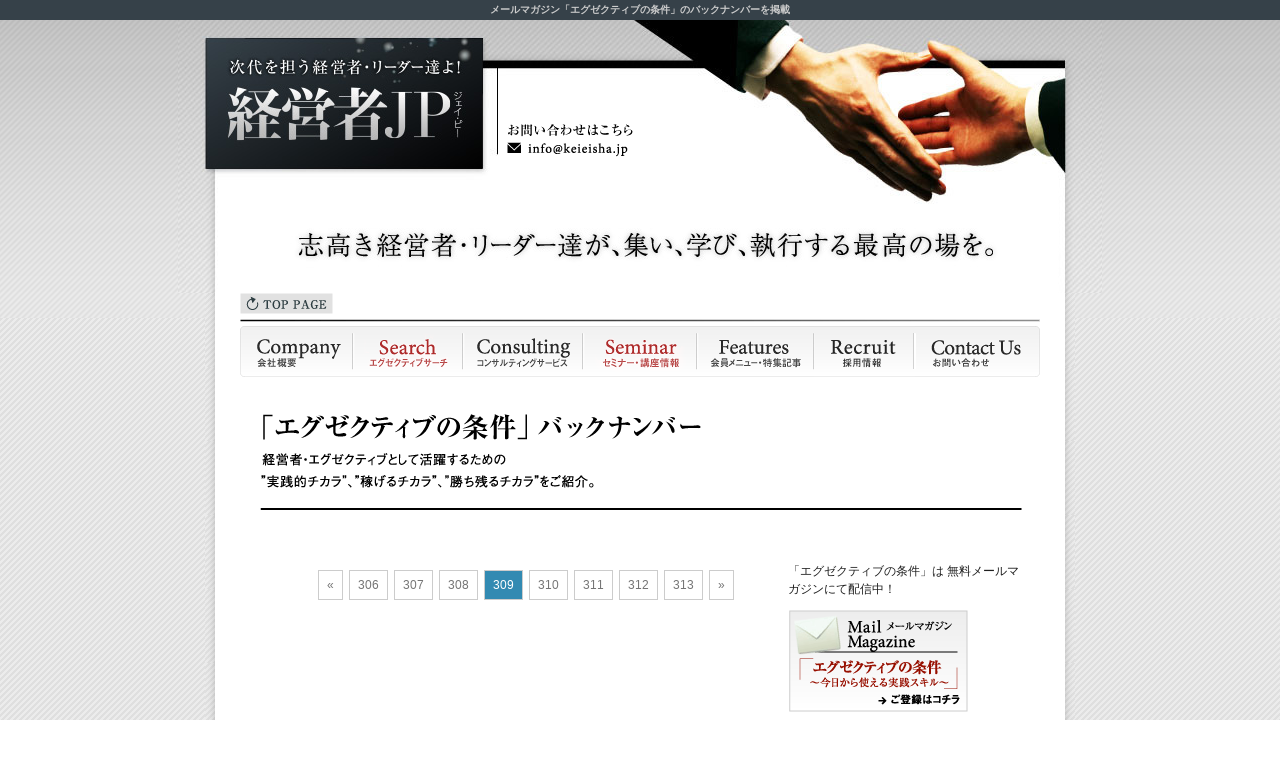

--- FILE ---
content_type: text/html; charset=UTF-8
request_url: https://www.keieisha.jp/executive/page/309/
body_size: 21441
content:
<!DOCTYPE html PUBLIC "-//W3C//DTD XHTML 1.0 Transitional//EN" "http://www.w3.org/TR/xhtml1/DTD/xhtml1-transitional.dtd">
<html xmlns="http://www.w3.org/1999/xhtml">
<head>
<meta http-equiv="Content-Type" content="text/html; charset=UTF-8" />
<title>「エグゼクティブの条件」バックナンバー｜経営者JP</title>
<meta name="description" content="皆様が経営者・エグゼクティブとして活躍するための”実践的チカラ”、”稼げるチカラ”、”勝ち残るチカラ”をご紹介するメールマガジン「エグゼクティブの条件」のバックナンバーを掲載しています。経営者、リーダーの方は是非一度ご覧ください。" />
<meta name="keywords" content="エグゼクティブサーチ,ヘッドハンティング,経営人材コンサルティング, 経営セミナー, 経営者JP" />
<link href="/css/base.css" rel="stylesheet" type="text/css" />
<link href="/css/aboutus.css" rel="stylesheet" type="text/css" />

<!-- Google Tag Manager (noscript) -->
<noscript><iframe src="https://www.googletagmanager.com/ns.html?id=GTM-P9VKC6B"
height="0" width="0" style="display:none;visibility:hidden"></iframe></noscript>
<!-- End Google Tag Manager (noscript) -->

<script type="text/javascript" src="/js/jquery-1.3.2.js"></script>
<script type="text/javascript" src="/js/iepngfix.js"></script>
<script type="text/javascript" src="/js/iepngrollover.js"></script>
<script type="text/javascript" src="/js/smooth.pack.js"></script>

<!-- INCLUDE -->
<script type="text/javascript" src="/js/include.js"></script>
<!-- Facebook Pixel Code -->
<script>
!function(f,b,e,v,n,t,s){if(f.fbq)return;n=f.fbq=function(){n.callMethod?
n.callMethod.apply(n,arguments):n.queue.push(arguments)};if(!f._fbq)f._fbq=n;
n.push=n;n.loaded=!0;n.version='2.0';n.queue=[];t=b.createElement(e);t.async=!0;
t.src=v;s=b.getElementsByTagName(e)[0];s.parentNode.insertBefore(t,s)}(window,
document,'script','//connect.facebook.net/en_US/fbevents.js');

fbq('init', '435599066636073');
fbq('track', "PageView");</script>
<noscript>
<img height="1" width="1" style="display:none"
src="https://www.facebook.com/tr?id=435599066636073&ev=PageView&noscript=1"
/>
</noscript>
<!-- End Facebook Pixel Code -->
</head>

<body>
<a name="top"></a>
<h1><strong>メールマガジン「エグゼクティブの条件」のバックナンバーを掲載 </strong></h1>
<div id="headgradation">
  <div id="headimage">
    <h2><a href="/"><img src="/images/spacer.gif" alt="次代を担う経営者・リーダー達へ。経営者JP" width="275" height="130" border="0" /></a></h2>
    <div id="head_mail"><a href="https://www.keieisha.jp/contactus.html"><img src="/images/head-info.gif" alt="お問い合わせはこちら" width="127" height="34" border="0" class="rollover" /></a></div>
  </div>
  <div id="contents"> 
    
    <!-- GLOBNAVI INCLUDE -->
    <div id="globNaviArea"></div>
    <!-- GLOBNAVI INCLUDE -->
    
    <div id="contents3">
      <h3 class="h3_et taC"><img src="../../../images/executive/h3_e0.png"/></h3>
      <div class="Main_content">
        <ul class="ul_content">
                  </ul>
        <div class='wp-pagenavi' role='navigation'>
<a class="previouspostslink" rel="prev" aria-label="Previous Page" href="https://www.keieisha.jp/executive/page/308/">«</a><a class="page smaller" title="Page 306" href="https://www.keieisha.jp/executive/page/306/">306</a><a class="page smaller" title="Page 307" href="https://www.keieisha.jp/executive/page/307/">307</a><a class="page smaller" title="Page 308" href="https://www.keieisha.jp/executive/page/308/">308</a><span aria-current='page' class='current'>309</span><a class="page larger" title="Page 310" href="https://www.keieisha.jp/executive/page/310/">310</a><a class="page larger" title="Page 311" href="https://www.keieisha.jp/executive/page/311/">311</a><a class="page larger" title="Page 312" href="https://www.keieisha.jp/executive/page/312/">312</a><a class="page larger" title="Page 313" href="https://www.keieisha.jp/executive/page/313/">313</a><a class="nextpostslink" rel="next" aria-label="Next Page" href="https://www.keieisha.jp/executive/page/310/">»</a>
</div>      </div>
      <div class="Right_content">
        <aside>
          <h3>「エグゼクティブの条件」は
            無料メールマガジンにて配信中！</h3>
          <p><a href="https://www.keieisha.jp/mailmaga.php"><img src="../../../images/executive/img_e.png" alt="「エグゼクティブの条件」は 無料メールマガジンにて配信中！" class="opa"/></a></p>
        </aside>
        <aside>
          <h3><img src="../../../images/executive/h3_e.png" alt="Archive"/></h3>
          <ul class="ul_archive">
            	<li><a href='https://www.keieisha.jp/2026/01/?post_type=executive'>2026年1月</a>&nbsp;(4)</li>
	<li><a href='https://www.keieisha.jp/2025/12/?post_type=executive'>2025年12月</a>&nbsp;(4)</li>
	<li><a href='https://www.keieisha.jp/2025/11/?post_type=executive'>2025年11月</a>&nbsp;(4)</li>
	<li><a href='https://www.keieisha.jp/2025/10/?post_type=executive'>2025年10月</a>&nbsp;(5)</li>
	<li><a href='https://www.keieisha.jp/2025/09/?post_type=executive'>2025年9月</a>&nbsp;(4)</li>
	<li><a href='https://www.keieisha.jp/2025/08/?post_type=executive'>2025年8月</a>&nbsp;(2)</li>
	<li><a href='https://www.keieisha.jp/2025/07/?post_type=executive'>2025年7月</a>&nbsp;(5)</li>
	<li><a href='https://www.keieisha.jp/2025/06/?post_type=executive'>2025年6月</a>&nbsp;(4)</li>
	<li><a href='https://www.keieisha.jp/2025/05/?post_type=executive'>2025年5月</a>&nbsp;(3)</li>
	<li><a href='https://www.keieisha.jp/2025/04/?post_type=executive'>2025年4月</a>&nbsp;(2)</li>
	<li><a href='https://www.keieisha.jp/2025/03/?post_type=executive'>2025年3月</a>&nbsp;(4)</li>
	<li><a href='https://www.keieisha.jp/2025/02/?post_type=executive'>2025年2月</a>&nbsp;(2)</li>
	<li><a href='https://www.keieisha.jp/2025/01/?post_type=executive'>2025年1月</a>&nbsp;(5)</li>
	<li><a href='https://www.keieisha.jp/2024/12/?post_type=executive'>2024年12月</a>&nbsp;(5)</li>
	<li><a href='https://www.keieisha.jp/2024/11/?post_type=executive'>2024年11月</a>&nbsp;(8)</li>
	<li><a href='https://www.keieisha.jp/2024/10/?post_type=executive'>2024年10月</a>&nbsp;(10)</li>
	<li><a href='https://www.keieisha.jp/2024/09/?post_type=executive'>2024年9月</a>&nbsp;(7)</li>
	<li><a href='https://www.keieisha.jp/2024/08/?post_type=executive'>2024年8月</a>&nbsp;(7)</li>
	<li><a href='https://www.keieisha.jp/2024/07/?post_type=executive'>2024年7月</a>&nbsp;(9)</li>
	<li><a href='https://www.keieisha.jp/2024/06/?post_type=executive'>2024年6月</a>&nbsp;(8)</li>
	<li><a href='https://www.keieisha.jp/2024/05/?post_type=executive'>2024年5月</a>&nbsp;(9)</li>
	<li><a href='https://www.keieisha.jp/2024/04/?post_type=executive'>2024年4月</a>&nbsp;(9)</li>
	<li><a href='https://www.keieisha.jp/2024/03/?post_type=executive'>2024年3月</a>&nbsp;(7)</li>
	<li><a href='https://www.keieisha.jp/2024/02/?post_type=executive'>2024年2月</a>&nbsp;(9)</li>
	<li><a href='https://www.keieisha.jp/2024/01/?post_type=executive'>2024年1月</a>&nbsp;(8)</li>
	<li><a href='https://www.keieisha.jp/2023/12/?post_type=executive'>2023年12月</a>&nbsp;(8)</li>
	<li><a href='https://www.keieisha.jp/2023/11/?post_type=executive'>2023年11月</a>&nbsp;(9)</li>
	<li><a href='https://www.keieisha.jp/2023/10/?post_type=executive'>2023年10月</a>&nbsp;(9)</li>
	<li><a href='https://www.keieisha.jp/2023/09/?post_type=executive'>2023年9月</a>&nbsp;(7)</li>
	<li><a href='https://www.keieisha.jp/2023/08/?post_type=executive'>2023年8月</a>&nbsp;(8)</li>
	<li><a href='https://www.keieisha.jp/2023/07/?post_type=executive'>2023年7月</a>&nbsp;(7)</li>
	<li><a href='https://www.keieisha.jp/2023/06/?post_type=executive'>2023年6月</a>&nbsp;(9)</li>
	<li><a href='https://www.keieisha.jp/2023/05/?post_type=executive'>2023年5月</a>&nbsp;(8)</li>
	<li><a href='https://www.keieisha.jp/2023/04/?post_type=executive'>2023年4月</a>&nbsp;(8)</li>
	<li><a href='https://www.keieisha.jp/2023/03/?post_type=executive'>2023年3月</a>&nbsp;(9)</li>
	<li><a href='https://www.keieisha.jp/2023/02/?post_type=executive'>2023年2月</a>&nbsp;(8)</li>
	<li><a href='https://www.keieisha.jp/2023/01/?post_type=executive'>2023年1月</a>&nbsp;(8)</li>
	<li><a href='https://www.keieisha.jp/2022/12/?post_type=executive'>2022年12月</a>&nbsp;(9)</li>
	<li><a href='https://www.keieisha.jp/2022/11/?post_type=executive'>2022年11月</a>&nbsp;(9)</li>
	<li><a href='https://www.keieisha.jp/2022/10/?post_type=executive'>2022年10月</a>&nbsp;(8)</li>
	<li><a href='https://www.keieisha.jp/2022/09/?post_type=executive'>2022年9月</a>&nbsp;(9)</li>
	<li><a href='https://www.keieisha.jp/2022/08/?post_type=executive'>2022年8月</a>&nbsp;(8)</li>
	<li><a href='https://www.keieisha.jp/2022/07/?post_type=executive'>2022年7月</a>&nbsp;(8)</li>
	<li><a href='https://www.keieisha.jp/2022/06/?post_type=executive'>2022年6月</a>&nbsp;(9)</li>
	<li><a href='https://www.keieisha.jp/2022/05/?post_type=executive'>2022年5月</a>&nbsp;(8)</li>
	<li><a href='https://www.keieisha.jp/2022/04/?post_type=executive'>2022年4月</a>&nbsp;(8)</li>
	<li><a href='https://www.keieisha.jp/2022/03/?post_type=executive'>2022年3月</a>&nbsp;(9)</li>
	<li><a href='https://www.keieisha.jp/2022/02/?post_type=executive'>2022年2月</a>&nbsp;(8)</li>
	<li><a href='https://www.keieisha.jp/2022/01/?post_type=executive'>2022年1月</a>&nbsp;(7)</li>
	<li><a href='https://www.keieisha.jp/2021/12/?post_type=executive'>2021年12月</a>&nbsp;(8)</li>
	<li><a href='https://www.keieisha.jp/2021/11/?post_type=executive'>2021年11月</a>&nbsp;(9)</li>
	<li><a href='https://www.keieisha.jp/2021/10/?post_type=executive'>2021年10月</a>&nbsp;(9)</li>
	<li><a href='https://www.keieisha.jp/2021/09/?post_type=executive'>2021年9月</a>&nbsp;(8)</li>
	<li><a href='https://www.keieisha.jp/2021/08/?post_type=executive'>2021年8月</a>&nbsp;(8)</li>
	<li><a href='https://www.keieisha.jp/2021/07/?post_type=executive'>2021年7月</a>&nbsp;(9)</li>
	<li><a href='https://www.keieisha.jp/2021/06/?post_type=executive'>2021年6月</a>&nbsp;(9)</li>
	<li><a href='https://www.keieisha.jp/2021/05/?post_type=executive'>2021年5月</a>&nbsp;(7)</li>
	<li><a href='https://www.keieisha.jp/2021/04/?post_type=executive'>2021年4月</a>&nbsp;(9)</li>
	<li><a href='https://www.keieisha.jp/2021/03/?post_type=executive'>2021年3月</a>&nbsp;(9)</li>
	<li><a href='https://www.keieisha.jp/2021/02/?post_type=executive'>2021年2月</a>&nbsp;(7)</li>
	<li><a href='https://www.keieisha.jp/2021/01/?post_type=executive'>2021年1月</a>&nbsp;(6)</li>
	<li><a href='https://www.keieisha.jp/2020/12/?post_type=executive'>2020年12月</a>&nbsp;(9)</li>
	<li><a href='https://www.keieisha.jp/2020/11/?post_type=executive'>2020年11月</a>&nbsp;(7)</li>
	<li><a href='https://www.keieisha.jp/2020/10/?post_type=executive'>2020年10月</a>&nbsp;(9)</li>
	<li><a href='https://www.keieisha.jp/2020/09/?post_type=executive'>2020年9月</a>&nbsp;(8)</li>
	<li><a href='https://www.keieisha.jp/2020/08/?post_type=executive'>2020年8月</a>&nbsp;(6)</li>
	<li><a href='https://www.keieisha.jp/2020/07/?post_type=executive'>2020年7月</a>&nbsp;(9)</li>
	<li><a href='https://www.keieisha.jp/2020/06/?post_type=executive'>2020年6月</a>&nbsp;(9)</li>
	<li><a href='https://www.keieisha.jp/2020/05/?post_type=executive'>2020年5月</a>&nbsp;(6)</li>
	<li><a href='https://www.keieisha.jp/2020/04/?post_type=executive'>2020年4月</a>&nbsp;(9)</li>
	<li><a href='https://www.keieisha.jp/2020/03/?post_type=executive'>2020年3月</a>&nbsp;(9)</li>
	<li><a href='https://www.keieisha.jp/2020/02/?post_type=executive'>2020年2月</a>&nbsp;(6)</li>
	<li><a href='https://www.keieisha.jp/2020/01/?post_type=executive'>2020年1月</a>&nbsp;(7)</li>
	<li><a href='https://www.keieisha.jp/2019/12/?post_type=executive'>2019年12月</a>&nbsp;(8)</li>
	<li><a href='https://www.keieisha.jp/2019/11/?post_type=executive'>2019年11月</a>&nbsp;(7)</li>
	<li><a href='https://www.keieisha.jp/2019/10/?post_type=executive'>2019年10月</a>&nbsp;(8)</li>
	<li><a href='https://www.keieisha.jp/2019/09/?post_type=executive'>2019年9月</a>&nbsp;(4)</li>
	<li><a href='https://www.keieisha.jp/2019/08/?post_type=executive'>2019年8月</a>&nbsp;(7)</li>
	<li><a href='https://www.keieisha.jp/2019/07/?post_type=executive'>2019年7月</a>&nbsp;(8)</li>
	<li><a href='https://www.keieisha.jp/2019/06/?post_type=executive'>2019年6月</a>&nbsp;(8)</li>
	<li><a href='https://www.keieisha.jp/2019/05/?post_type=executive'>2019年5月</a>&nbsp;(7)</li>
	<li><a href='https://www.keieisha.jp/2019/04/?post_type=executive'>2019年4月</a>&nbsp;(8)</li>
	<li><a href='https://www.keieisha.jp/2019/03/?post_type=executive'>2019年3月</a>&nbsp;(7)</li>
	<li><a href='https://www.keieisha.jp/2019/02/?post_type=executive'>2019年2月</a>&nbsp;(7)</li>
	<li><a href='https://www.keieisha.jp/2019/01/?post_type=executive'>2019年1月</a>&nbsp;(7)</li>
	<li><a href='https://www.keieisha.jp/2018/12/?post_type=executive'>2018年12月</a>&nbsp;(7)</li>
	<li><a href='https://www.keieisha.jp/2018/11/?post_type=executive'>2018年11月</a>&nbsp;(9)</li>
	<li><a href='https://www.keieisha.jp/2018/10/?post_type=executive'>2018年10月</a>&nbsp;(8)</li>
	<li><a href='https://www.keieisha.jp/2018/09/?post_type=executive'>2018年9月</a>&nbsp;(6)</li>
	<li><a href='https://www.keieisha.jp/2018/08/?post_type=executive'>2018年8月</a>&nbsp;(7)</li>
	<li><a href='https://www.keieisha.jp/2018/07/?post_type=executive'>2018年7月</a>&nbsp;(8)</li>
	<li><a href='https://www.keieisha.jp/2018/06/?post_type=executive'>2018年6月</a>&nbsp;(9)</li>
	<li><a href='https://www.keieisha.jp/2018/05/?post_type=executive'>2018年5月</a>&nbsp;(7)</li>
	<li><a href='https://www.keieisha.jp/2018/04/?post_type=executive'>2018年4月</a>&nbsp;(8)</li>
	<li><a href='https://www.keieisha.jp/2018/03/?post_type=executive'>2018年3月</a>&nbsp;(9)</li>
	<li><a href='https://www.keieisha.jp/2018/02/?post_type=executive'>2018年2月</a>&nbsp;(7)</li>
	<li><a href='https://www.keieisha.jp/2018/01/?post_type=executive'>2018年1月</a>&nbsp;(6)</li>
	<li><a href='https://www.keieisha.jp/2017/12/?post_type=executive'>2017年12月</a>&nbsp;(6)</li>
	<li><a href='https://www.keieisha.jp/2017/11/?post_type=executive'>2017年11月</a>&nbsp;(8)</li>
	<li><a href='https://www.keieisha.jp/2017/10/?post_type=executive'>2017年10月</a>&nbsp;(8)</li>
	<li><a href='https://www.keieisha.jp/2017/09/?post_type=executive'>2017年9月</a>&nbsp;(8)</li>
	<li><a href='https://www.keieisha.jp/2017/08/?post_type=executive'>2017年8月</a>&nbsp;(8)</li>
	<li><a href='https://www.keieisha.jp/2017/07/?post_type=executive'>2017年7月</a>&nbsp;(8)</li>
	<li><a href='https://www.keieisha.jp/2017/06/?post_type=executive'>2017年6月</a>&nbsp;(9)</li>
	<li><a href='https://www.keieisha.jp/2017/05/?post_type=executive'>2017年5月</a>&nbsp;(7)</li>
	<li><a href='https://www.keieisha.jp/2017/04/?post_type=executive'>2017年4月</a>&nbsp;(8)</li>
	<li><a href='https://www.keieisha.jp/2017/03/?post_type=executive'>2017年3月</a>&nbsp;(9)</li>
	<li><a href='https://www.keieisha.jp/2017/02/?post_type=executive'>2017年2月</a>&nbsp;(11)</li>
	<li><a href='https://www.keieisha.jp/2017/01/?post_type=executive'>2017年1月</a>&nbsp;(7)</li>
	<li><a href='https://www.keieisha.jp/2016/12/?post_type=executive'>2016年12月</a>&nbsp;(7)</li>
	<li><a href='https://www.keieisha.jp/2016/11/?post_type=executive'>2016年11月</a>&nbsp;(9)</li>
	<li><a href='https://www.keieisha.jp/2016/10/?post_type=executive'>2016年10月</a>&nbsp;(9)</li>
	<li><a href='https://www.keieisha.jp/2016/09/?post_type=executive'>2016年9月</a>&nbsp;(10)</li>
	<li><a href='https://www.keieisha.jp/2016/08/?post_type=executive'>2016年8月</a>&nbsp;(10)</li>
	<li><a href='https://www.keieisha.jp/2016/07/?post_type=executive'>2016年7月</a>&nbsp;(10)</li>
	<li><a href='https://www.keieisha.jp/2016/06/?post_type=executive'>2016年6月</a>&nbsp;(12)</li>
	<li><a href='https://www.keieisha.jp/2016/05/?post_type=executive'>2016年5月</a>&nbsp;(8)</li>
	<li><a href='https://www.keieisha.jp/2016/04/?post_type=executive'>2016年4月</a>&nbsp;(10)</li>
	<li><a href='https://www.keieisha.jp/2016/03/?post_type=executive'>2016年3月</a>&nbsp;(9)</li>
	<li><a href='https://www.keieisha.jp/2016/02/?post_type=executive'>2016年2月</a>&nbsp;(8)</li>
	<li><a href='https://www.keieisha.jp/2016/01/?post_type=executive'>2016年1月</a>&nbsp;(8)</li>
	<li><a href='https://www.keieisha.jp/2015/12/?post_type=executive'>2015年12月</a>&nbsp;(7)</li>
	<li><a href='https://www.keieisha.jp/2015/11/?post_type=executive'>2015年11月</a>&nbsp;(8)</li>
	<li><a href='https://www.keieisha.jp/2015/10/?post_type=executive'>2015年10月</a>&nbsp;(10)</li>
	<li><a href='https://www.keieisha.jp/2015/09/?post_type=executive'>2015年9月</a>&nbsp;(7)</li>
	<li><a href='https://www.keieisha.jp/2015/08/?post_type=executive'>2015年8月</a>&nbsp;(6)</li>
	<li><a href='https://www.keieisha.jp/2015/07/?post_type=executive'>2015年7月</a>&nbsp;(12)</li>
	<li><a href='https://www.keieisha.jp/2015/06/?post_type=executive'>2015年6月</a>&nbsp;(6)</li>
	<li><a href='https://www.keieisha.jp/2015/05/?post_type=executive'>2015年5月</a>&nbsp;(8)</li>
	<li><a href='https://www.keieisha.jp/2015/04/?post_type=executive'>2015年4月</a>&nbsp;(8)</li>
	<li><a href='https://www.keieisha.jp/2015/03/?post_type=executive'>2015年3月</a>&nbsp;(9)</li>
	<li><a href='https://www.keieisha.jp/2015/02/?post_type=executive'>2015年2月</a>&nbsp;(6)</li>
	<li><a href='https://www.keieisha.jp/2015/01/?post_type=executive'>2015年1月</a>&nbsp;(8)</li>
	<li><a href='https://www.keieisha.jp/2014/12/?post_type=executive'>2014年12月</a>&nbsp;(7)</li>
	<li><a href='https://www.keieisha.jp/2014/11/?post_type=executive'>2014年11月</a>&nbsp;(9)</li>
	<li><a href='https://www.keieisha.jp/2014/10/?post_type=executive'>2014年10月</a>&nbsp;(9)</li>
	<li><a href='https://www.keieisha.jp/2014/09/?post_type=executive'>2014年9月</a>&nbsp;(8)</li>
	<li><a href='https://www.keieisha.jp/2014/08/?post_type=executive'>2014年8月</a>&nbsp;(7)</li>
	<li><a href='https://www.keieisha.jp/2014/07/?post_type=executive'>2014年7月</a>&nbsp;(9)</li>
	<li><a href='https://www.keieisha.jp/2014/06/?post_type=executive'>2014年6月</a>&nbsp;(8)</li>
	<li><a href='https://www.keieisha.jp/2014/05/?post_type=executive'>2014年5月</a>&nbsp;(7)</li>
	<li><a href='https://www.keieisha.jp/2014/04/?post_type=executive'>2014年4月</a>&nbsp;(8)</li>
	<li><a href='https://www.keieisha.jp/2014/03/?post_type=executive'>2014年3月</a>&nbsp;(9)</li>
	<li><a href='https://www.keieisha.jp/2014/02/?post_type=executive'>2014年2月</a>&nbsp;(8)</li>
	<li><a href='https://www.keieisha.jp/2014/01/?post_type=executive'>2014年1月</a>&nbsp;(7)</li>
	<li><a href='https://www.keieisha.jp/2013/12/?post_type=executive'>2013年12月</a>&nbsp;(8)</li>
	<li><a href='https://www.keieisha.jp/2013/11/?post_type=executive'>2013年11月</a>&nbsp;(9)</li>
	<li><a href='https://www.keieisha.jp/2013/10/?post_type=executive'>2013年10月</a>&nbsp;(9)</li>
	<li><a href='https://www.keieisha.jp/2013/09/?post_type=executive'>2013年9月</a>&nbsp;(8)</li>
	<li><a href='https://www.keieisha.jp/2013/08/?post_type=executive'>2013年8月</a>&nbsp;(7)</li>
	<li><a href='https://www.keieisha.jp/2013/07/?post_type=executive'>2013年7月</a>&nbsp;(9)</li>
	<li><a href='https://www.keieisha.jp/2013/06/?post_type=executive'>2013年6月</a>&nbsp;(7)</li>
	<li><a href='https://www.keieisha.jp/2013/05/?post_type=executive'>2013年5月</a>&nbsp;(8)</li>
	<li><a href='https://www.keieisha.jp/2013/04/?post_type=executive'>2013年4月</a>&nbsp;(8)</li>
	<li><a href='https://www.keieisha.jp/2013/03/?post_type=executive'>2013年3月</a>&nbsp;(9)</li>
	<li><a href='https://www.keieisha.jp/2013/02/?post_type=executive'>2013年2月</a>&nbsp;(8)</li>
	<li><a href='https://www.keieisha.jp/2013/01/?post_type=executive'>2013年1月</a>&nbsp;(5)</li>
	<li><a href='https://www.keieisha.jp/2012/12/?post_type=executive'>2012年12月</a>&nbsp;(1)</li>
	<li><a href='https://www.keieisha.jp/2012/11/?post_type=executive'>2012年11月</a>&nbsp;(3)</li>
	<li><a href='https://www.keieisha.jp/2012/10/?post_type=executive'>2012年10月</a>&nbsp;(2)</li>
	<li><a href='https://www.keieisha.jp/2012/09/?post_type=executive'>2012年9月</a>&nbsp;(2)</li>
	<li><a href='https://www.keieisha.jp/2012/08/?post_type=executive'>2012年8月</a>&nbsp;(2)</li>
	<li><a href='https://www.keieisha.jp/2012/07/?post_type=executive'>2012年7月</a>&nbsp;(3)</li>
	<li><a href='https://www.keieisha.jp/2012/06/?post_type=executive'>2012年6月</a>&nbsp;(1)</li>
	<li><a href='https://www.keieisha.jp/2012/05/?post_type=executive'>2012年5月</a>&nbsp;(4)</li>
	<li><a href='https://www.keieisha.jp/2012/04/?post_type=executive'>2012年4月</a>&nbsp;(2)</li>
          </ul>
        </aside>
      </div>
    </div>
    <!--/contents3-->
    <div class="totop ex"><a href="#top"><img width="92" border="0" height="18" class="rollover" alt="ページ上部へ" src="/images/totop.gif"></a></div>
  </div>
  <!--contents--> 
  
  <!-- FOOTER INCLUDE -->
  <div id="footer"></div>
  <!-- FOOTER INCLUDE --> 
  
</div>
</div>
<!--/headgradation-->

</body>
</html>


--- FILE ---
content_type: text/css
request_url: https://www.keieisha.jp/css/base.css
body_size: 109689
content:
/*-----------------------------------------------------------
�}�[�W���֌W
------------------------------------------------------------*/
.t0b2 {
	margin: 0 0 2px 0;
	overflow: hidden;
}
.t0b5 {
	margin: 0 0 5px 0;
	overflow: hidden;
}
.t0b10 {
	margin: 0 0 10px 0;
	overflow: hidden;
}
.t0b15 {
	margin: 0 0 15px 0;
	overflow: hidden;
}
.t0b20 {
	margin: 0 0 20px 0;
	overflow: hidden;
}
.t0b30 {
	margin: 0 0 30px 0;
	overflow: hidden;
}
.t0b40 {
	margin: 0 0 40px 0;
	overflow: hidden;
}
.t0b50 {
	margin: 0 0 50px 0;
	overflow: hidden;
}
.t5b3 {
	margin: 5px 0 3px 0;
	overflow: hidden;
}
.t5b5 {
	margin: 5px 0 5px 0;
	overflow: hidden;
}
.t5b0 {
	margin: 5px 0 0 0;
	overflow: hidden;
}
.t5b10 {
	margin: 5px 0 10px 0;
	overflow: hidden;
}
.t5b20 {
	margin: 5px 0 20px 0;
	overflow: hidden;
}
.t5b30 {
	margin: 5px 0 30px 0;
	overflow: hidden;
}
.t10b0 {
	margin: 10px 0 0 0;
	overflow: hidden;
}
.t10b10 {
	margin: 10px 0;
	overflow: hidden;
}
.t10b20 {
	margin: 10px 0 20px 0;
	overflow: hidden;
}
.t10b30 {
	margin: 10px 0 30px 0;
	overflow: hidden;
}
.t10b50 {
	margin: 10px 0 50px 0;
	overflow: hidden;
}
.t20b0 {
	margin: 20px 0 0 0;
	overflow: hidden;
}
.t20b5 {
	margin: 20px 0 5px 0;
	overflow: hidden;
}
.t20b10 {
	margin: 20px 0 10px 0;
	overflow: hidden;
}
.t20b20 {
	margin: 20px 0;
	overflow: hidden;
}
.t20b30 {
	margin: 20px 0 30px 0;
	overflow: hidden;
}
.t20b40 {
	margin: 20px 0 40px 0;
	overflow: hidden;
}
.t30b0 {
	margin: 30px 0 0 0;
	overflow: hidden;
}
.t30b5 {
	margin: 30px 0 5px 0;
	overflow: hidden;
}
.t30b10 {
	margin: 30px 0 10px 0;
	overflow: hidden;
}
.t30b20 {
	margin: 30px 0 20px 0;
	overflow: hidden;
}
.t30b30 {
	margin: 30px 0;
	overflow: hidden;
}
.t40b40 {
	margin: 40px 0;
	overflow: hidden;
}
.t40b20 {
	margin: 40px 0 20px 0;
	overflow: hidden;
}
.t50b20 {
	margin: 50px 0 20px 0;
	overflow: hidden;
}
.t50b50 {
	margin: 50px 0 50px 0;
	overflow: hidden;
}
.r0l10 {
	margin: 0 0 0 3px;
	overflow: hidden;
}
.r0l15 {
	margin: 0 0 0 15px;
	overflow: hidden;
}
.r0l20 {
	margin: 0 0 0 20px;
	overflow: hidden;
}
body {
	padding: 0px;
	background-image: url(../images/bg-stripe.gif);
	margin: 0px;
	font-family: "Lucida Grande", "Hiragino Kaku Gothic Pro", Helvetica, Arial, sans-serif;
	font-size: 75%;
}
a:link {
	color: #970f00;
	text-decoration: underline;
}
a:visited {
	color: #743732;
}
a:hover {
	color: #C94334;
	text-decoration: underline;
	cursor: pointer;
}
div.seminar151119 a:link, div.seminar151119 a:hover {
	text-decoration: none;
}
div.seminar151119 a {
	display: block;
	float: left;
}
h1 {
	background-color: #364149;
	color: #CCCCCC;
	font-size: 10px;
	text-align: center;
	padding: 3px 0px 3px 0px;
	margin: 0px;
}
h2 {
	width: 276px;
	height: 132px;
	float: left;
	border-top-style: none;
	border-right-style: none;
	border-bottom-style: none;
	border-left-style: none;
	text-decoration: none;
	padding: 0px;
	margin-top: 0;
	margin-right: 20px;
	margin-bottom: 0;
	margin-left: 0;
}
h2.policy {
	font-weight: bold;
	font-size: 125%;
	height: 25px;
	float: none;
	margin-top: 10px;
}
#h3-top {
	background-image: url(../images/top/5powers.gif);
	width: 572px;
	height: 49px;
	text-indent: -9999px;
}
#h3-pagetitle {
	padding: 0;
	margin-top: 15;
	margin-right: 0;
	margin-bottom: 0;
	margin-left: 0;
}
h3.sub-title {
	background-image: url(../images/bg-sub-title.gif);
	background-repeat: no-repeat;
	width: 758px;
	height: 23px;
	_height: 2px;
	padding: 5px 0 0 0;
	margin: 0 0 15px 0;
}
h3.sub-title p {
	font-weight: bold;
	font-size: 100%;
	color: #2e2e2e;
	padding: 0;
	margin: 0 0 0 15px;
}
#head_mail {
	margin-top: 70px;
	width: 122px;
	height: 40px;
	float: left;
	padding-top: 15px;
	padding-left: 5px;
}
#headgradation {
	background-attachment: scroll;
	background-image: url(../images/bg-gradation.gif);
	background-repeat: repeat-x;
	padding: 0px;
	height: 300px;
	width: 100%;
	margin-top: 0px;
	margin-right: auto;
	margin-bottom: 0px;
	margin-left: auto;
	text-align: center;
}
#headimage {
	background-attachment: scroll;
	background-image: url(../images/header.jpg);
	background-repeat: no-repeat;
	background-position: center top;
	height: 255px;
	width: 896px;
	margin-right: auto;
	margin-left: auto;
	padding-top: 18px;
	text-align: left;
	padding-left: 28px;
	overflow: hidden;
}
#navitop {
	width: 800px;
	padding-right: 15px;
	padding-left: 15px;
	padding-bottom: 5px;
}
#contents {
	background-attachment: scroll;
	background-image: url(../images/bg-shadow.gif);
	background-repeat: repeat-y;
	background-position: center top;
	text-align: left;
	width: 830px;
	margin-top: 0px;
	margin-right: auto;
	margin-bottom: 0px;
	margin-left: auto;
	padding-right: 20px;
	padding-left: 20px;
}
#contents2 {
	width: 800px;
	padding-right: 15px;
	padding-left: 15px;
	padding-bottom: 25px;
}
#contents3 {
	width: 765px;
	padding-bottom: 25px;
	overflow: hidden;
	margin-right: auto;
	margin-left: auto;
	line-height: 150%;
}
.txtbox {
	float: right;
	width: 645px;
}
#navi {
	background-image: url(../images/navi-topline.gif);
	height: 51px;
	width: 830px;
	padding-top: 7px;
	background-attachment: scroll;
	background-repeat: no-repeat;
	background-position: center top;
	margin-right: auto;
	margin-left: auto;
	margin-bottom: 22px;
}
#navi ul#navi1 {
	margin: 0px 15px;
	padding: 0px;
	float: left;
	list-style-type: none;
}
ul#navi1 li {
	margin: 0px;
	padding: 0px;
	float: left;
}
#footer {
	background-attachment: scroll;
	background-color: #000000;
	background-image: url(../images/footer-cosmos.jpg);
	background-repeat: no-repeat;
	background-position: right top;
	width: 850px;
	margin-right: auto;
	margin-left: auto;
	padding-top: 20px;
	padding-bottom: 10px;
	color: #999999;
	text-align: center;
	font-size: 84%;
	clear: both;
	float: none;
	font-family: "Lucida Grande", "Hiragino Kaku Gothic Pro", Verdana, Arial, Helvetica, sans-serif;
	line-height: 160%;
}
#footer a {
	color: #999999;
}
#footer a:hover {
	color: #FFFFFF;
}
.border0 {
	text-decoration: none;
	border-top-style: none;
	border-right-style: none;
	border-bottom-style: none;
	border-left-style: none;
}
/*�g�b�v�y�[�W*/
#top-right {
	background-attachment: scroll;
	background-repeat: no-repeat;
	background-position: 358px 120px;
	width: 570px;
	padding: 8px 0 0 0;
	float: right;
	margin: 0 0 30px 0;
}
#top-right2 {
	background-attachment: scroll;
	background-image: url(../images/top/graph.gif);
	background-repeat: no-repeat;
	background-position: 365px 120px;
	width: 570px;
	padding: 0;
	float: right;
}
#top-text {
	width: 352px;
	margin-bottom: 40px;
	font-size: 100%;
	line-height: 160%;
	padding-top: 10px;
}
#content_left {
	width: 180px;
	height: auto;
	margin: 0;
	padding: 0;
	float: left;
	overflow: hidden;
}
#top-mailmaga {
	width: 180px;
	background-image: url(../images/top/mailmaga-top.jpg);
	background-repeat: no-repeat;
	padding-top: 125px;
	background-attachment: scroll;
	background-position: left top;
	clear: both;
	margin-top: 20px;
}
#top-mailmaga-text {
	background-image: url(../images/top/mailmaga-mid.jpg);
	width: 150px;
	background-repeat: repeat-y;
	font-family: "�l�r �o�S�V�b�N", Osaka, "�q���M�m�p�S Pro W3";
	font-size: 10px;
	color: #404040;
	line-height: 165%;
	padding-right: 15px;
	padding-left: 15px;
}
.top-book {
	width: 180px;
	padding-top: 10px;
	clear: both;
	background-color: #f2f2f2;
	text-align: center;
	margin-bottom: 10px;
	padding-bottom: 10px;
}
.top-book-hr {
	padding-bottom: 10px;
	border-top-width: 1px;
	border-top-style: solid;
	border-top-color: #CCCCCC;
}
#topbn_5th {
	padding: 0 15px;
	margin-bottom: 20px;
}
.topright-bn {
	width: 570px;
	margin: 0 0 12px 0;
	padding: 0;
	float: right;
	overflow: hidden;
}
.mainbnbn1 {
	padding: 0;
	float: left;
}
.mainbnbn2 {
	padding: 0;
	margin-left: 7px;
	float: left;
}
.topright-bn1 {
	width: 281px;
	height: 91px;
	padding: 0;
	float: left;
	display: inline;
}
.topright-bn2 {
	width: 281px;
	height: 91px;
	padding: 0;
	float: right;
	display: inline;
}
#top-history li {
	list-style-image: url('/images/icon_redarrow.gif');
	font-size: 84%;
	margin: 5px 0 0 15px;
}
#top-tm {
	font-size: 84%;
	margin: 15px 0 0 0px;
	line-height: 160%;
	border-top: #CCC solid 1px;
	border-bottom: #CCC solid 1px;
}
.gothic {
	font-family: "�l�r �o�S�V�b�N";
}
.photobox {
	width: 120px;
	padding-top: 0px;
	padding-left: 0px;
	float: left;
}
/*�}�[�W��*/
.top10 {
	padding-top: 10px;
}
.top20 {
	padding-top: 20px;
}
.top30 {
	margin-top: 30px;
}
.top40 {
	margin-top: 40px;
}
.top50 {
	margin-top: 50px;
}
.top60 {
	margin-top: 60px;
}
.top70 {
	margin-top: 70px;
}
.top80 {
	margin-top: 80px;
}
.top90 {
	margin-top: 90px;
}
.top100 {
	margin-top: 100px;
}
.bottom5 {
	margin-bottom: 5px;
}
.bottom10 {
	margin-bottom: 10px;
}
.bottom20 {
	margin-bottom: 20px;
}
.bottom30 {
	margin-bottom: 30px;
}
.bottom40 {
	margin-bottom: 40px;
}
.bottom100 {
	margin-bottom: 100px;
}
#mailmaga-bottom {
	background-attachment: scroll;
	background-color: #2D3D42;
	background-image: url(../images/mailmaga/touroku-text.gif);
	background-repeat: no-repeat;
	padding-top: 45px;
	padding-bottom: 8px;
	padding-left: 8px;
	color: #FFFFFF;
}
.contents-left {
	float: left;
	width: 215px;
	font-size: 84%;
	padding-top: 30px;
	line-height: 150%;
}
.contents-right {
	float: right;
	width: 508px;
	padding-top: 70px;
}
.contents_left2 {
	margin: 0px;
	padding: 0px;
	float: left;
	width: 400px;
}
.contents_left2_box {
	background-attachment: scroll;
	background-image: url(../images/contents/line-long.gif);
	background-repeat: no-repeat;
	background-position: left bottom;
	margin-bottom: 20px;
	padding-bottom: 15px;
}
.contents_right2 {
	margin: 0px;
	float: left;
	width: 330px;
	padding-top: 20px;
	padding-right: 0px;
	padding-bottom: 0px;
	padding-left: 30px;
}
.contents_half_l {
	float: left;
	width: 360px;
	margin-top: 20px;
}
.contents_half_r {
	float: right;
	width: 360px;
	margin-top: 20px;
}
.contents_half_textbox {
	background-attachment: scroll;
	background-image: url(../images/contents/line-long.gif);
	background-repeat: no-repeat;
	background-position: left bottom;
	margin-bottom: 20px;
	padding-bottom: 15px;
}
/*�e�L�X�g�֌W*/
.text-14 {
	font-size: 14px;
	text-decoration: underline;
	font-weight: bold;
}
.text-red {
	color: #C2190B;
}
.text-red14 {
	font-size: 14px;
	color: #C2190B;
}
p.text-red120306 {
	color: #C2190B;
	font-size: 12px;
	font-weight: bold;
	line-height: 160%;
	padding: 0;
	margin: 5px 0;
}
.s130904 {
	border: 1px dotted #B8B8B8;
	width: 615px;
	height: auto;
	margin: 30px auto 0 auto;
	padding: 0;
}
.s130904_right {
	width: 470px;
	height: auto;
	margin: 23px 0 5px 0;
	padding: 0;
	float: right;
}
.s130904_left {
	width: 140px;
	height: auto;
	margin: 19px 0 11px 5px;
	padding: 0;
	float: left;
}
div.text-red120306_2 {
	padding: 0;
	margin: 20px 0;
}
p.text-red120306_3 {
	padding: 0;
	margin: 3px 0;
}
.text-blue {
	color: #007694;
}
.text-blue14b {
	color: #007694;
	font-size: 125%;
	font-weight: bold;
	line-height: 160%;
	letter-spacing: -1px;
}
.text-red14b {
	color: #970F00;
	font-size: 125%;
	font-weight: bold;
}
.text-red12b {
	color: #970F00;
	font-size: 110%;
	font-weight: bold;
}
.text-navy14b {
	color: #0E005D;
	font-size: 140%;
	font-weight: bold;
}
.text-br14b {
	color: #5A3D1B;
	font-weight: bold;
}
.text-red {
	color: #970F00;
}
.text14b {
	font-size: 125%;
	font-weight: bold;
}
.text14bred {
	font-weight: bold;
	color: #970F00;
}
.text_red18b {
	font-size: 150%;
	font-weight: bold;
	color: #970F00;
}
.text-bgyellow {
	background-color: #FFFF00;
	padding: 3px;
	margin-top: 3px;
	margin-bottom: 3px;
}
.text10 {
	font-size: 84%;
}
.text10_con {
	font-size: 12px;
	line-height: 140%
}
.text10_con2 {
	font-size: 11px;
	line-height: 140%
}
.text78 {
	font-size: 78%;
}
.text10-thin {
	font-size: 84%;
	letter-spacing: -2px;
}
.text11 {
	font-size: 10px;
}
.text_line160percent {
	line-height: 160%;
}
ul {
	margin: 0 0 20px 0;
	padding: 0px;
}
li {
	height: auto;
	margin: 0;
	padding: 0;
}
li.left {
	height: auto;
	margin: 0;
	background-attachment: scroll;
	background-image: url(../images/top/yazirushi.gif);
	background-position: left center;
	background-repeat: no-repeat;
	list-style-type: none;
	margin: 0;
	padding: 5px 0 5px 20px;
	text-align: left;
	border-bottom: 1px dotted #C4CFD1;
	text-decoration: none;
}
li.left a {
	color: #000000;
	text-decoration: none;
}
li.left a:hover {
	color: #0099CC;
	text-decoration: none;
}
ul.whatsnew {
	list-style-image: url(../images/top/arrow-right.gif);
	font-size: 84%;
	line-height: 150%;
	margin: 15px 0 0 15px;
}
ul.leftNavi {
	height: auto;
	list-style-image: none;
	list-style-type: none;
	margin: 0;
}
ul.whatsnew li {
	margin: 0 0 15px 0;
	padding: 0;
}
ul.whatsnew p {
	margin: 0;
}
.textbox-left {
	width: 490px;
	padding-bottom: 20px;
	padding-top: 15px;
}
.textbox-left2 {
	width: 550px;
	padding-bottom: 20px;
	padding-top: 15px;
}
.waku_dot {
	margin: 0px;
	border: thin dotted #8EA9B2;
	padding-top: 5px;
	padding-right: 15px;
	padding-bottom: 5px;
	padding-left: 15px;
}
.blue_box {
	font-size: 100%;
	background-color: #EBEFF0;
	border: 1px solid #D4DADC;
	margin-top: 10px;
	margin-bottom: 25px;
	padding: 20px;
}
.blue_box_seminar151119 {
	font-size: 100%;
	background-color: #EBEFF0;
	border: 1px solid #D4DADC;
	margin-top: 10px;
	margin-bottom: 25px;
	padding: 14px;
}
.blue_box a {
	font-size: 100%;
	color: #5D6E70;
	text-decoration: underline;
}
.blue_box_b {
	font-size: 100%;
	background-color: #EBEFF0;
	border: 1px solid #D4DADC;
	margin-top: 5px;
	margin-bottom: 20px;
	padding: 15px;
}
.blue_box a:hover {
	font-size: 100%;
	color: #1094B4;
	text-decoration: underline;
}
.blue_box2 {
	font-size: 108%;
	background-color: #EBEFF0;
	border: 1px solid #D4DADC;
	margin-top: 10px;
	margin-bottom: 40px;
	padding: 20px;
	line-height: 170%;
}
.blue_box2 a {
	font-size: 108%;
	color: #000000;
	text-decoration: underline;
}
.blue_box2 a:hover {
	font-size: 108%;
	color: #1094B4;
	text-decoration: underline;
}
.blue_box li {
	background-image: url(../images/contents/arrow.gif);
	background-repeat: no-repeat;
	padding-left: 10px;
	list-style-type: none;
	margin: 0px;
	background-attachment: scroll;
	background-position: left center;
	padding-top: 0px;
	padding-right: 0px;
	padding-bottom: 0px;
}
ul.affiliate {
	width: 180px;
	height: auto;
	text-align: left;
	margin: 0;
	padding: 0;
	clear: both;
}
ul.affiliate li {
	width: 180px;
	height: auto;
	text-align: left;
	margin: 0;
	padding: 0;
	list-style: none;
	clear: both;
}
ul.affiliate p {
	width: 180px;
	height: auto;
	margin: 0 0 10px 0;
	padding: 0;
	clear: both;
}
/*CEO�ւ̓�*/
.rtceo-kijibox {
	background-attachment: scroll;
	background-image: url(../images/contents/rtceo/dot-short.gif);
	background-repeat: repeat-x;
	background-position: left bottom;
	float: left;
	height: 300px;
	width: 362px;
	margin-right: 20px;
	margin-bottom: 25px;
}
.rtceo-number {
	font-family: "�q���M�m���� Pro W3", "Hiragino Mincho Pro", "HGS����E", "�l�r �o����", serif;
	font-size: 220%;
	color: #000000;
	font-weight: bold;
	padding: 0px;
	line-height: 90%;
	margin-top: 0px;
	margin-right: 0px;
	margin-bottom: 7px;
	margin-left: 0px;
}
.rtceo-text-r {
	float: right;
	width: 270px;
	line-height: 135%;
	margin-bottom: 20px;
	height: 85px;
}
.rtceo-message {
	font-size: 115%;
	font-weight: bold;
	clear: both;
	line-height: 140%;
	margin-bottom: 18px;
	width: 340px;
	height: 80px;
}
.rtceo-l {
	float: left;
	width: 83px;
}
.text-bg-bk {
	font-weight: bold;
	color: #FFFFFF;
	background-color: #000000;
	padding: 3px;
	margin-right: 5px;
}
.rtceo-r {
	float: right;
	width: 635px;
	margin-left: 35px;
}
/*�C���^�r���[*/
#interview_title {
	background-attachment: scroll;
	background-image: url(../images/contents/interview/titlebn.jpg);
	background-repeat: no-repeat;
	height: 41px;
	width: 749px;
	padding-top: 55px;
	padding-left: 10px;
	color: #FFFFFF;
	margin-bottom: 20px;
}
#interview_title a {
	color: #FFFFFF;
	text-decoration: underline;
}
.interview-kijibox {
	background-attachment: scroll;
	background-image: url(../images/contents/rtceo/dot-short.gif);
	background-repeat: repeat-x;
	background-position: left bottom;
	float: left;
	height: 190px;
	width: 760px;
	margin-bottom: 25px;
}
.interview-r {
	float: right;
	width: 610px;
	line-height: 135%;
	margin-bottom: 20px;
	height: 85px;
}
.interview-r p {
	margin: 3px 0px;
	padding: 0px;
}
.interview-topicbg {
	width: 610px;
	height: 29px;
	padding-top: 4px;
	padding-right: 0px;
	padding-bottom: 2px;
	padding-left: 7px;
	background-image: url(../images/contents/interview/topic_bg2.gif);
	background-repeat: no-repeat;
}
.interview-number {
	font-family: "�q���M�m���� Pro W3", "Hiragino Mincho Pro", "HGS����E", "�l�r �o����", serif;
	font-size: 220%;
	color: #FFFFFF;
	font-weight: bold;
	padding: 0px;
	line-height: 90%;
	margin-right: 30px;
	width: 110px;
	float: left;
}
.interview-date {
	float: left;
font-size:125% font-weight:bold;
	color: #FFFFFF;
	margin: 7px 0px 3px 0px;
}
.interview-message {
	font-size: 115%;
	font-weight: bold;
	clear: both;
	line-height: 140%;
	margin-bottom: 18px;
	width: 340px;
	height: 60px;
}
.box-r-text10 {
	float: right;
	width: 595px;
	font-size: 84%;
}
.box_step {
	float: left;
	width: 70px;
}
.box_step2 {
	float: right;
	width: 695px;
	font-size: 100%;
}
.line-gray {
	clear: both;
	height: 2px;
	margin-bottom: 30px;
	padding-top: 30px;
	border-bottom-width: 1px;
	border-bottom-style: solid;
	border-bottom-color: #c7c7c7;
}
.line-gray2 {
	clear: both;
	height: 2px;
	margin-bottom: 10px;
	padding-top: 10px;
	border-bottom-width: 1px;
	border-bottom-style: solid;
	border-bottom-color: #c7c7c7;
}
.box-wakugray {
	padding: 20px;
	border: 1px solid #CCCCCC;
}
.box-gray-wakugray {
	background-color: #EBEFF0;
	padding: 10px;
	margin-top: 12px;
	border: 1px solid #CCCCCC;
}
.box-wakudot {
	margin-bottom: 30px;
	border: 1px dotted #B8B8B8;
	padding-top: 10px;
	padding-right: 15px;
	padding-bottom: 10px;
	padding-left: 20px;
	margin-top: 20px;
	clear: both;
}
.box-wakudot2 {
	margin-bottom: 10px;
	border: 1px dotted #B8B8B8;
	padding-top: 10px;
	padding-right: 15px;
	padding-bottom: 10px;
	padding-left: 20px;
	margin-top: 10px;
	clear: both;
}
.box-wakudot2-text-bk {
	margin-bottom: 10px;
	line-height: 170%;
	border: 1px dotted #B8B8B8;
	padding-top: 10px;
	padding-right: 15px;
	padding-bottom: 10px;
	padding-left: 20px;
	margin-top: 10px;
	clear: both;
}
.box-wakudot2-text-bk a {
	color: #333333;
}
.box-wakudotsmall {
	margin-bottom: 10px;
	border: 1px dotted #B8B8B8;
	padding-top: 10px;
	padding-right: 15px;
	padding-bottom: 10px;
	padding-left: 20px;
	margin-top: 20px;
	clear: both;
	font-size: 90%;
}
#seminartitle-btnarchive {
	background-attachment: scroll;
	background-image: url(../images/contents/title.gif);
	background-repeat: no-repeat;
	background-position: left top;
	text-align: right;
}
.linedot {
	background-attachment: scroll;
	background-image: url(../images/line-dot.gif);
	background-repeat: repeat-x;
	background-position: center center;
	height: 5px;
	margin-top: 20px;
	margin-bottom: 20px;
	width: 100%;
	clear: both;
}
.linedot2 {
	background-attachment: scroll;
	background-image: url(../images/line-dot.gif);
	background-repeat: repeat-x;
	background-position: center center;
	height: 5px;
	margin-top: 8px;
	margin-bottom: 8px;
	width: 100%;
	clear: both;
}
#copyright {
	color: #FFFFFF;
	font-family: 'Times New Roman', serif;
	letter-spacing: 0.1em;
}
.totop {
	text-align: right;
	padding-top: 15px;
	width: 100%;
	clear: both;
}
.totop2 {
	text-align: right;
	padding-top: 20px;
	clear: both;
	padding-bottom: 40px;
}
.totop3 {
	margin: 20px 5px 0 0;
	text-align: right;
	clear: both;
}
/*�R���T���e�B���O--
--------------------------*/
.consulting {
	width: 765px;
	height: auto;
	background-image: url(../images/consultingsolution/main.jpg);
	background-repeat: no-repeat;
	margin-top: 0;
	margin-right: auto;
	margin-bottom: 0;
	margin-left: auto;
	padding-top: 170px;
	padding-right: 18px;
	padding-bottom: 0;
	padding-left: 17px;
}
.consulting_top {
	background-image: url(../images/consultingsolution/bg_title.jpg);
	background-position: top right;
	background-repeat: no-repeat;
}
/*���₢���킹--
--------------------------*/
table#contact {
	width: 765px;
	height: auto;
	background-color: #515F62;
	margin: 0;
	padding: 0;
	border-collapse: collapse;
	border-spacing: none;
	color: #FFF;
}
table#contact td {
	padding: 10px;
}
td.contact_l {
	text-align: right;
}
.clear_both {
	clear: both;
	margin-bottom: 30px;
	padding-top: 30px;
}
/*���݂�--
--------------------------*/
.seminar_infobox {
	background-attachment: scroll;
	background-image: url(../images/contents/grade_bg.gif);
	background-repeat: repeat-x;
	background-position: center top;
	width: 729px;
	margin-top: 25px;
	margin-right: 0px;
	margin-bottom: 0px;
	margin-left: 0px;
	border: 1px solid #CCCCCC;
	background-color: #E3E2DD;
	padding-top: 8px;
	padding-right: 15px;
	padding-bottom: 12px;
	padding-left: 15px;
}
.seminar_infobox2 {
	background-attachment: scroll;
	background-image: url(../images/contents/grade_bg2.gif);
	background-repeat: repeat-x;
	background-position: center top;
	width: 729px;
	margin-top: 25px;
	margin-right: 0px;
	margin-bottom: 0px;
	margin-left: 0px;
	border: 1px solid #CCCCCC;
	background-color: #E1E3E4;
	padding-top: 8px;
	padding-right: 15px;
	padding-bottom: 12px;
	padding-left: 15px;
}
.seminar_infotitle {
	font-size: 16px;
	line-height: 140%;
	border-bottom-width: 1px;
	border-bottom-style: solid;
	border-bottom-color: #000000;
	margin-bottom: 10px;
	border-left-width: 3px;
	border-left-style: solid;
	border-left-color: #000000;
	padding-left: 7px;
	margin-top: 7px;
	padding-bottom: 5px;
}
.seminar_infotitle2 {
	font-size: 16px;
	line-height: 130%;
	border-bottom-width: 1px;
	border-bottom-style: solid;
	border-bottom-color: #000000;
	margin-bottom: 8px;
	border-left-width: 3px;
	border-left-style: solid;
	border-left-color: #000000;
	padding-left: 7px;
	margin-top: 3px;
	padding-bottom: 3px;
	width: 530px;
}
.seminar_infomore {
	text-align: right;
	margin-top: 10px;
	padding-right: 5px;
}
.seminar_infomore2 {
	text-align: right;
	margin-top: 0px;
	width: 173px;
	float: right;
	border-top-style: none;
	border-right-style: none;
	border-bottom-style: none;
	border-left-style: none;
	text-decoration: none;
}
.seminar_infomore3 {
	text-align: left;
	margin-top: 0px;
	width: 173px;
	float: right;
	border-top-style: none;
	border-right-style: none;
	border-bottom-style: none;
	border-left-style: none;
	text-decoration: none;
}
.seminar_afterinfobox {
	background-attachment: scroll;
	background-image: url(../images/contents/icon_ball.gif);
	background-repeat: no-repeat;
	background-position: left 4px;
	margin-top: 15px;
	padding-bottom: 7px;
	border-bottom-width: 1px;
	border-bottom-style: dotted;
	border-bottom-color: #666666;
	padding-left: 15px;
}
#seminar_archivebox {
	overflow: scroll;
	height: 400px;
	scrollbar-track-color: white;
	scrollbar-face-color: white;
	scrollbar-arrow-color: #cccccc;
	scrollbar-shadow-color: #cccccc;
	scrollbar-highlight-color: #ffffff;
	scrollbar-darkshadow-color: #ffffff;
	scrollbar-3dlight-color: #cccccc;
}
/*�~�b�V����--
--------------------------*/
#mission_greeting {
	background-attachment: scroll;
	background-image: url(../images/mission/greeting_bg.gif);
	background-repeat: no-repeat;
	background-position: center top;
	text-align: left;
	height: 650px;
	width: 530px;
	margin-top: 0px;
	margin-right: auto;
	margin-bottom: 50px;
	margin-left: auto;
	padding-top: 115px;
	padding-right: 60px;
	padding-bottom: 0px;
	padding-left: 60px;
}
#mission_greeting_sign {
	padding-left: 400px;
}
#blue_box li {
	list-style-position: inside;
	list-style-image: url(../images/mission/icon-dot.gif);
	/*	font-size: 14px;*/
	line-height: 180%;
}
#mission_missionbox {
	border: 1px solid #CCCCCC;
	background-attachment: scroll;
	background-image: url(../images/mission/img2-tri.gif);
	background-repeat: no-repeat;
	background-position: right top;
	padding-top: 35px;
	padding-right: 340px;
	padding-bottom: 35px;
	padding-left: 20px;
	line-height: 170%;
	margin-bottom: 20px;
}
#mission_vision_ue {
	background-attachment: scroll;
	background-image: url(../images/mission/vision-pic01.jpg);
	background-repeat: no-repeat;
	background-position: right top;
	line-height: 170%;
	border-top-style: none;
	border-right-style: none;
	border-bottom-style: none;
	border-left-style: none;
	padding-top: 70px;
	padding-right: 220px;
	padding-bottom: 15px;
	margin: 0px;
}
#mission_vision_shita {
	background-attachment: scroll;
	background-image: url(../images/mission/vision-pic02.jpg);
	background-repeat: no-repeat;
	background-position: left top;
	line-height: 170%;
	border-top-style: none;
	border-right-style: none;
	border-bottom-style: none;
	border-left-style: none;
	padding-top: 0px;
	padding-bottom: 10px;
	padding-left: 215px;
	margin: 0px;
}
.mission_blacklinebox {
	padding: 10px;
	width: 55%;
	border: 1px solid #999999;
	font-weight: bold;
	margin-bottom: 7px;
}
.mission_dotbox {
	width: 670px;
	margin-bottom: 4px;
	border: 1px dotted #999999;
	margin-right: auto;
	margin-left: auto;
	clear: both;
}
.mission_dotbox:after {
	content: ".";
	display: block;
	clear: both;
	height: 0;
	visibility: hidden;
}
/* exlude MacIE5 \*/
* html .clearfix {
	height: 1%
}
.clearfix {
	display: block;
}
/* end MacIE5 */
.mission_leftbox {
	font-weight: bold;
	color: #007694;
	width: 225px;
	float: left;
	padding: 5px;
}
.mission_rightbox {
	float: left;
	width: 420px;
	padding: 5px;
}
#mission_valuebg {
	background-attachment: scroll;
	background-image: url(../images/mission/img1.gif);
	background-repeat: no-repeat;
	background-position: 480px center;
	width: 100%;
}
.float-right {
	clear: both;
	float: right;
}
.clearboth {
	clear: both;
}
/*�̗p���--
--------------------------*/
#rec_toptext {
	background-attachment: scroll;
	background-image: url(../images/recruit/pic01.jpg);
	background-repeat: no-repeat;
	background-position: left top;
	width: 500px;
	padding-left: 252px;
	padding-top: 20px;
	margin-top: 20px;
	padding-bottom: 40px;
	line-height: 180%;
}
.rec_blue_box {
	font-size: 100%;
	background-color: #EBEFF0;
	border: 1px solid #D4DADC;
	margin-top: 10px;
	margin-bottom: 5px;
	padding: 10px;
}
/*clearfix--------------------------------------------------
------------------------------------------------------------*/
.clearfix:after {
	content: ".";
	display: block;
	clear: both;
	height: 0;
	visibility: hidden;
}
.clearfix {
	display: inline-block;
}
/* exlude MacIE5 \*/
* html .clearfix {
	height: 1%
}
.clearfix {
	display: block;
}
/* end MacIE5 */
.textnew01 {
	font-size: 24px;
	font-family: "ヒラギノ明朝 Pro W6", "Hiragino Mincho Pro", "HGS明朝E", "ＭＳ Ｐ明朝", serif;
	color: #fff;
	line-height: 20px;
}
.textnew02 {
	font-size: 11px;
	font-family: "ヒラギノ明朝 Pro W6", "Hiragino Mincho Pro", "HGS明朝E", "ＭＳ Ｐ明朝", serif;
	color: #fff;
	line-height: 20px;
}
.li01_new {
	background: url(http://www.keieisha.jp/images/recruit/img01_recruit_new.png) no-repeat;
	height: 55px;
	width: 353px;
	float: left;
	list-style: none;
	padding: 164px 0 0 15px;
	opacity: 0.9;
}
.li02_new {
	background: url(http://www.keieisha.jp/images/recruit/img02_recruit_new.png) no-repeat;
	height: 55px;
	width: 353px;
	float: right;
	list-style: none;
	padding: 164px 0 0 15px;
	opacity: 0.9;
}
.ul_new a:hover {
	opacity: 0.5;
}
/*ES����--------------------------------------------------
------------------------------------------------------------*/
#award2 {
	background: url(http://www.keieisha.jp/images/es/bg01.gif) repeat-y;
	font-size: 12px;
	color: #FFFFFF;
	border: 3px solid #A18756;
	margin-top: 10px;
	margin-bottom: 25px;
	padding: 10px 10px 7px 10px;
}
.award2List {
	background: url(http://www.keieisha.jp/images/es/icon02.gif) no-repeat;
	background-position: 0 top;
	padding: 0 0 7px 35px;
	margin: 0 0 6px 0;
	border-bottom: 1px solid #7F9EB0;
}
.award2List2 {
	background: url(http://www.keieisha.jp/images/es/icon02.gif) no-repeat;
	background-position: 0 -3px;
	padding: 5px 0 13px 35px;
	margin: 0 0 7px 0;
	border-bottom: 1px solid #7F9EB0;
}
.award2List3 {
	background: url(http://www.keieisha.jp/images/es/icon02.gif) no-repeat;
	background-position: 0 -3px;
	padding: 5px 0 7px 35px;
	margin: 0 0 0 0;
}
#award {
	font-size: 105%;
	background-color: #EBEFF0;
	border: 2px solid #ACB6B8;
	margin-top: 10px;
	margin-bottom: 25px;
	padding: 12px 12px 12px 12px;
}
.awardList {
	background: url(http://www.keieisha.jp/images/es/icon_award.gif) no-repeat;
	background-position: 0 center;
	padding: 0 0 0 35px;
	margin: 0 0 10px 0;
}
.es_box_bk {
	background-color: #000000;
	width: 745px;
	height: auto;
	padding-right: 5px;
	padding-bottom: 5px;
	padding-left: 5px;
	margin-top: 35px;
	margin-bottom: 20px;
}
.es_boxl_co {
	background-attachment: scroll;
	background-image: url(../images/es/pic_co.jpg);
	background-repeat: no-repeat;
	background-position: 3px 3px;
	width: 597px;
	height: 305px;
	background-color: #FFFFFF;
	padding-left: 148px;
	padding-top: 15px;
	float: left;
	line-height: 140%;
}
.es_boxl_indivi {
	background-attachment: scroll;
	background-image: url(../images/es/pic_indivi2.jpg);
	background-repeat: no-repeat;
	background-position: left bottom;
	width: 597px;
	height: auto;
	background-color: #FFFFFF;
	padding-left: 148px;
	padding-top: 15px;
	float: left;
	line-height: 140%;
}
.es_boxr2 {
	background-attachment: scroll;
	background-image: url(../images/es/dot_tate.gif);
	background-repeat: repeat-y;
	background-position: 10px center;
	width: 178px;
	padding-right: 15px;
	padding-left: 27px;
	background-color: #FFFFFF;
	float: right;
	height: 240px;
	line-height: 140%;
	font-size: 78%;
}
.es_boxr {
	background-attachment: scroll;
	background-image: url(../images/es/dot_tate.gif);
	background-repeat: repeat-y;
	background-position: 10px center;
	width: 178px;
	padding-right: 15px;
	padding-left: 27px;
	background-color: #FFFFFF;
	float: right;
	height: 290px;
	line-height: 140%;
	font-size: 78%;
}
div#pp {
	width: 715px;
	height: 250px;
	margin: 10px 3px;
	padding: 0px;
	overflow: auto;
	border: 0px;
}
div#pp_inner {
	margin: 10px;
}
/*�ق���ɂ�[----------
--------------------------*/
div.w_wrap {
	width: 421px;
	height: auto;
	margin: 0 0 12px 0;
	padding: 0;
	overflow: hidden;
	border-bottom: 1px dotted #717171;
}
ul.w_list {
	margin: 0;
	padding: 0;
	list-style: none;
}
ul.w_list li.w_date {
	margin: 0;
	padding: 0 0 0 17px;
	background-image: url(../images/w_list.jpg);
	background-repeat: no-repeat;
	background-position: 0 2px;
	font-weight: bold;
}
ul.w_list li.w_text {
	margin: 0 17px 12px 17px;
	padding: 0;
}
ul.w_list p {
	margin: 0;
	padding: 0;
}
div.archive_wrap {
	clear: both;
	overflow: hidden;
}
div.archive_left {
	width: 421px;
	height: auto;
	margin: 0;
	padding: 0;
	float: left;
}
div.archive_right {
	width: 280px;
	height: auto;
	margin: 0;
	padding: 0 0 20px 0;
	float: right;
	border-bottom: 1px solid #000;
}
ul.archive_title {
	margin: 20px 0 0 0;
	padding: 0 0 15px 0;
	border-bottom: 1px solid #000;
	list-style: none;
}
ul.archive_title li {
	margin: 0 0 5px 0;
	padding: 0 0 20px 0;
	border-bottom: 1px dotted #CCC;
}
ul.archive_title li#featuresNone {
	margin: 0;
	padding: 10px 0 0 0;
	list-style: none;
	border-bottom: 0;
}
ul.archive_date {
	list-style: none;
	margin: 20px 0 0 0;
	padding: 0;
}
ul.archive_date li {
	margin: 0 0 3px 0;
	padding: 0;
}
/*���W�L��-----------*/
div#features_title {
	width: 421px;
	height: auto;
	margin: 15px 0;
	padding: 0;
	border-bottom: 1px solid #000;
}
div#features_title p#f_title {
	border-left: 3px solid #000;
	padding: 0 0 0 10px;
	font-weight: bold;
	margin: 0 0 8px 0;
	font-size: 1.1em;
}
div.f_wrap {
	width: 421px;
	height: auto;
	margin: 8px 0;
	padding: 0 0 12px 0;
	border-bottom: 1px dotted #ccc;
}
div.f_wrap1 {
	width: 421px;
	height: auto;
	margin: 8px 0 25px 0;
	padding: 0;
	border-bottom: 1px dotted #ccc;
}
/*div.f_wrap p {
	margin:0 0 10px 0;
	}*/
.red {
	color: #970F00;
}
div.f_title1 {
	color: #970F00;
	font-weight: bold;
	margin: 0 0 15px 0;
	font-size: 1.1em;
}
div.f_title2 {
	color: #970F00;
	font-weight: bold;
	margin: 0 0 3px 0;
	font-size: 1.1em;
}
span.big_b {
	color: #000;
	font-size: 1.1em;
}
span.bold {
	font-weight: bold;
}
p.permalink {
	margin: 0;
	text-align: right;
	font-size: 0.8em;
}
p.permalink a {
	margin: 0;
	color: #757575;
}
p.debug {
	clear: both;
	width: 900px;
	margin: 50px auto;
	padding: 10px;
	background-color: #FFFFFF;
}
.tablenav {
	color: #2583ad;
	background: white;
	margin: 1em auto;
	line-height: 2em;
	text-align: center;
}
a.page-numbers, .tablenav .current {
	color: #757575;
	padding: 2px .4em;
	border: solid 1px #ccc;
	text-decoration: none;
	font-size: smaller;
}
a.page-numbers:hover {
	color: white;
	background: #328ab2;
}
.tablenav .current {
	color: white;
	background: #328ab2;
	border-color: #328ab2;
 font-weight:bold:
}
.tablenav .next, .tablenav .prev {
	border: 0 none;
	background: transparent;
	text-decoration: underline;
	font-size: smaller;
	font-weight: bold;
}
.new_bottom {
	margin-bottom: 15px;
}
/*404---------------------
--------------------------*/
#err404 {
	margin: 90px 0 30px 0;
	font-size: 38px;
}
#err404a {
	margin: 0 0 200px 0;
}
/*-----------------------------------------------------------
KBC�O���[�o���i�r
-------------------------------------------------------------*/
ul#kbcglobalNavi {
	background: url(../../img/wrap/globnavi.jpg) no-repeat;
	width: 764px;
	height: 33px;
	margin: 0;
	padding: 0;
	list-style: none;
	clear: both;
}
li#kbcglob1 {
	width: 133px;
	height: 33px;
	background-image: url(../images/kbc/btn_manu_01.gif);
	float: left;
	text-indent: -9999px;
}
li#kbcglob1 a {
	width: 133px;
	height: 33px;
	background-image: url(../images/kbc/btn_manu_01.gif);
	float: left;
	text-indent: -9999px;
	display: block;
}
li#kbcglob1 a:hover {
	width: 133px;
	height: 33px;
	background-image: url(../images/kbc/btn_manu_01_on.gif);
	float: left;
	text-indent: -9999px;
	display: block;
}
li#kbcglob2 {
	width: 124px;
	height: 33px;
	float: left;
	background-image: url(../images/kbc/btn_manu_02.gif);
	text-indent: -9999px;
}
li#kbcglob2 a {
	width: 124px;
	height: 33px;
	float: left;
	background-image: url(../images/kbc/btn_manu_02.gif);
	text-indent: -9999px;
	display: block;
}
li#kbcglob2 a:hover {
	width: 124px;
	height: 33px;
	background-image: url(../images/kbc/btn_manu_02_on.gif);
	float: left;
	text-indent: -9999px;
	display: block;
}
li#kbcglob3 {
	width: 124px;
	height: 33px;
	float: left;
	background-image: url(../images/kbc/btn_manu_03.gif);
	text-indent: -9999px;
}
li#kbcglob3 a {
	width: 124px;
	height: 33px;
	background-image: url(../images/kbc/btn_manu_03.gif);
	text-indent: -9999px;
	display: block;
}
li#kbcglob3 a:hover {
	width: 124px;
	height: 33px;
	background-image: url(../images/kbc/btn_manu_03_on.gif);
	float: left;
	text-indent: -9999px;
	display: block;
}
li#kbcglob4 {
	width: 125px;
	height: 33px;
	float: left;
	background-image: url(../images/kbc/btn_manu_04.gif);
	text-indent: -9999px;
}
li#kbcglob4 a {
	width: 125px;
	height: 33px;
	float: left;
	background-image: url(../images/kbc/btn_manu_04.gif);
	text-indent: -9999px;
	display: block;
}
li#kbcglob4 a:hover {
	width: 125px;
	height: 33px;
	background-image: url(../images/kbc/btn_manu_04_on.gif);
	float: left;
	text-indent: -9999px;
	display: block;
}
li#kbcglob5 {
	width: 124px;
	height: 33px;
	float: left;
	background-image: url(../images/kbc/btn_manu_05.gif);
	text-indent: -9999px;
}
li#kbcglob5 a {
	width: 124px;
	height: 33px;
	float: left;
	background-image: url(../images/kbc/btn_manu_05.gif);
	text-indent: -9999px;
	display: block;
}
li#kbcglob5 a:hover {
	width: 124px;
	height: 33px;
	background-image: url(../images/kbc/btn_manu_05_on.gif);
	float: left;
	text-indent: -9999px;
	display: block;
}
li#kbcglob6 {
	width: 116px;
	height: 33px;
	float: left;
	background-image: url(../images/kbc/btn_manu_06.gif);
	text-indent: -9999px;
}
li#kbcglob6 a {
	width: 116px;
	height: 33px;
	float: left;
	background-image: url(../images/kbc/btn_manu_06.gif);
	text-indent: -9999px;
	display: block;
}
li#kbcglob6 a:hover {
	width: 116px;
	height: 33px;
	background-image: url(../images/kbc/btn_manu_06_on.gif);
	float: left;
	text-indent: -9999px;
	display: block;
}
.kbc_txtbox {
	width: 415px;
	height: 220px;
}
.kbc_imgbox {
	width: 349px;
	height: 125px;
	text-align: center;
	margin: 20px 0 0 0;
	padding: 0;
}
.kbc_about {
	background-image: url(../images/kbc/photo_hukei.jpg);
	background-position: top right;
	height: 345px;
	margin: 20px 0 0 0;
	width: 764px;
	background-repeat: no-repeat;
}
.kbc_bar_intro {
	width: 355px;
	height: 19px;
	background-color: #666666;
	padding: 5px 0 0 5px;
	font-size: 14px;
	font-weight: bold;
	color: #ffffff;
	margin: 0 0 10px 0;
}
.kbc_bg_intro {
	width: 360px;
	height: auto;
	float: left;
	margin-top: 20px;
}
.kbc_bg_intro2 {
	width: 360px;
	height: auto;
	overflow: hidden;
	float: left;
	margin: 20px 0 0 40px;
}
.kbc_bg_intro3 {
	width: 763px;
	height: auto;
	overflow: hidden;
	margin: 0 0 30px 0;
}
.kbc_intro_right {
	width: 247px;
	height: auto;
	float: left;
	margin: 0 0 0 7px;
}
.kbc_intro_left {
	width: 104px;
	height: auto;
	float: left;
}
.txt16b {
	font-size: 16px;
	font-weight: bold;
}
.txt14b {
	font-size: 14px;
	font-weight: bold;
}
.kbc_bg_book {
	background-image: url(../images/kbc/photo_book.gif);
	background-position: top left;
	background-repeat: no-repeat;
	padding: 0 0 0 200px;
	margin: 20px 0 20px 0;
}
.kbc_bg_book2 {
	background-image: url(../images/kbc/photo_book2.jpg);
	background-position: top left;
	background-repeat: no-repeat;
	padding: 0 0 0 200px;
	margin: 20px 0 40px 0;
}
.kbc_bg_book3 {
	background-image: url(../images/kbc/photo_book3.jpg);
	background-position: top left;
	background-repeat: no-repeat;
	padding: 0 0 0 200px;
	margin: 20px 0 40px 0;
}
.kbc_senryaku {
	background-image: url(../images/kbc/bk_book2.gif);
	background-position: 0 0;
	background-repeat: repeat-y;
	width: 761px;
	height: auto;
	padding: 0 0 17px 0;
	margin: 0 0 60px 0;
}
.kbc_senryaku_L {
	width: 295px;
	height: 438px;
	padding: 0;
	margin: 5px 0 0 15px;
	float: left;
	display: inline;
}
.kbc_senryaku_L1 {
	width: 295px;
	height: 217px;
	padding: 0;
	margin: 0;
	font-size: 12px;
	font-style: normal;
	color: #00A0C6;
}
.kbc_senryaku_L2 {
	width: 295px;
	height: 193px;
	padding: 0;
	margin: 0;
	font-size: 12px;
	font-weight: normal;
	color: #00A0C6;
}
.kbc_senryaku_R {
	width: 415px;
	height: auto;
	padding: 0;
	margin: 23px 0 0 21px;
	float: left;
	display: inline;
}
div.txt_senryaku1 {
	width: 415px;
	height: auto;
	padding: 0;
	margin: 5px 0 20px 0;
}
div.txt_senryaku1-1 {
	width: 415px;
	height: auto;
	padding: 0;
	margin: 0;
}
div.txt_senryaku1-2 {
	width: 385px;
	height: auto;
	padding: 0;
	margin: 0 0 0 30px;
	font-size: 11px;
	font-weight: normal;
}
span.txt_senryaku1_bk {
	font-size: 16px;
	font-weight: bold;
}
span.txt_senryaku1_red {
	font-size: 16px;
	font-weight: bold;
	color: #FF0000;
}
span.txt_senryaku1_s {
	font-size: 13px;
	font-weight: bold;
}
span.txt_senryaku1_s1 {
	font-size: 11px;
	font-weight: normal;
}
div.kbc_senryaku_K {
	width: 265px;
	height: 55px;
	padding: 0;
	margin: 13px 0 0 0;
}
.txt16b {
	font-size: 134%;
	font-weight: bold;
}
.txt20blue {
	font-size: 176%;
	font-weight: bold;
	color: #008BE0;
}
.txt14blue {
	font-size: 117%;
	font-weight: bold;
	color: #008BE0;
}
ul#kbc_book {
	background-color: #e9eef2;
	list-style: none;
	padding: 10px;
	margin: 15px 0 15px 0;
}
li.kbc_book {
	padding: 0 0 10px 0;
	border-bottom: 1px #555555 dotted;
	margin: 10px 0 0 0;
}
.l20 {
	margin-left: 20px;
}
#accordion {
	width: 763px;
	margin: 0;
	text-align: left;
}
.accordion {
	line-height: 145%;
}
.accordion p {
	margin-bottom: 20px;
}
.accordion td {
	padding: 3px;
}
.accordion table {
	margin-bottom: 3px;
}
.accordion dt {
	background-image: url(../images/kbc/bn_morevoice.gif);
	margin: 0 auto;
	width: 444px;
	height: 47px;
}
.accordion dt:hover {
	background-image: url(../images/kbc/bn_morevoice_on.gif);
	margin: 0 auto;
	width: 444px;
	height: 47px;
	cursor: pointer;
}
.accordion .open {
	background-image: url();
	background-attachment: scroll;
	background-repeat: no-repeat;
	background-position: left top;
	width: 0;
	height: 0;
}
.accordion .open:hover {
	background-image: url();
	background-attachment: scroll;
	background-repeat: no-repeat;
	background-position: left top;
	width: 0;
	height: 0;
	cursor: pointer;
}
.accordion dd {
	text-align: left;
	margin: 0;
}
.accordion span {
}
div#esTbox {
	width: 760px;
	height: auto;
}
div#esTboxLeft {
	width: 256px;
	float: left;
}
div#esTboxRight {
	width: 500px;
	float: right;
}
div#esTbox02 {
	width: 756px;
	height: auto;
}
div#esTbox02Left {
	width: 506px;
	float: left;
}
div#esTbox02Right {
	width: 231px;
	float: right;
}
.box-orange {
	border: 1px solid #FF9900;
	padding: 16px;
	margin: 0 0 30px 0;
}
div#no1 {
	background-image: url(../images/contents/seminar120125/no1.gif);
	background-repeat: no-repeat;
	padding: 0 0 0 22px;
	margin: 0 0 2px 0;
}
div#no2 {
	background-image: url(../images/contents/seminar120125/no2.gif);
	background-repeat: no-repeat;
	padding: 0 0 0 22px;
	margin: 0 0 2px 0;
}
div#no3 {
	background-image: url(../images/contents/seminar120125/no3.gif);
	background-repeat: no-repeat;
	padding: 0 0 0 22px;
	margin: 0 0 2px 0;
}
div#no4 {
	background-image: url(../images/contents/seminar120125/no4.gif);
	background-repeat: no-repeat;
	padding: 0 0 0 22px;
}
div#center {
	text-align: center;
}
ul#contents_1 {
	width: 730px;
	_width: 756px;
	height: auto;
	padding: 13px;
	margin: 0 0 20px 0;
	border: #D4D8D9 1px;
	background-color: #EBEFF0;
}
ul#contents_1 li {
	list-style: none;
	line-height: 170%;
}
ul#contents_2 {
	margin: 0 0 50px 0;
}
ul#contents_1 li {
	list-style: none;
	line-height: 170%;
}
#contents_3 {
	width: 755px;
	height: auto;
	padding: 0;
	margin: 0 0 20px 0;
}
ul#contents_3L {
	width: 355px;
	height: auto;
	padding: 0;
	margin: 0 0 20px 0;
	float: left;
}
ul#contents_3L li {
	list-style: none;
	line-height: 170%;
}
ul#contents_3R {
	width: 400px;
	height: auto;
	padding: 0;
	margin: 0 0 20px 0;
	float: right;
}
ul#contents_3R li {
	list-style: none;
	line-height: 170%;
}
.text10-r {
	float: right;
	width: 550px;
	font-size: 84%;
 *font-size: 75%;
}
span.kbc_txt1 {
	font-size: 14px;
	font-weight: bold;
}
span.kbc_txt2 {
	font-size: 12px;
	font-weight: bold;
	color: #007694;
}
div.kbc5_tokuten {
	border: 1px solid #007694;
	padding: 15px 0 15px 15px;
	margin: 0 0 50px 0;
}
span.kbc_txt3 {
	font-size: 12px;
	font-weight: bold;
	color: #970F00;
}
span.kbc_txt4 {
	font-size: 16px;
	font-weight: bold;
	color: #970F00;
}
.seminorBG {
	width: 760px;
	height: 241px;
	padding: 20px;
	margin: 30px 0 20px 0;
	background: url(../images/contents/seminar120314/bg.gif) no-repeat 0 0;
}
.seminorBG1 {
	font-size: 14px;
	font-weight: bold;
}
.seminorBG2 {
	font-size: 14px;
	font-weight: bold;
	color: #BA0000;
	text-decoration: underline;
}
.seminorBG3 {
	text-decoration: line-through;
}
.seminorBG4 {
	width: 760px;
	height: auto;
	padding: 20px;
	margin: 30px 0 20px 0;
	background: url(../images/contents/seminar120314/bg.gif) no-repeat 0 0;
}
.bg_news {
	background-color: #F9E8E8;
	background-repeat: no-repeat;
	padding: 0px;
	margin: 0 0 30px 0;
	height: 33px;
	overflow: hidden;
}
.bg_newsL {
	width: 130px;
	height: 17px;
	padding: 8px 10px 8px 10px;
	margin: 0;
	overflow: hidden;
	float: left;
}
.bg_newsR {
	width: 590px;
	height: 17px;
	padding: 8px 0 8px 0;
	margin: 0;
	overflow: hidden;
	float: left;
	font-weight: bold;
}
.topix_121113 {
	width: 760px;
	height: 25px;
	padding: 0;
	margin: 0;
}
.topix_121113_L {
	width: 72x;
	height: 25px;
	padding: 0;
	margin: 0 0 0 0;
	float: left;
}
.topix_121113_R {
	width: 600px;
	height: 25px;
	padding: 0;
	margin: 0 0 0 6px;
	float: left;
}
.blue_box {
	font-size: 100%;
	background-color: #EBEFF0;
	border: 1px solid #D4DADC;
	margin-top: 5px;
	margin-bottom: 45px;
	padding: 10px;
}
span.green_dot {
	font-size: 12px;
	font-weight: bold;
	color: #007694;
}
.es_txt {
	font-size: 14px;
	font-weight: bold;
	color: #111111;
	text-align: center;
	line-height: 130%;
	margin: 23px 0;
	width: 750px;
}
span.s121129_txt {
	font-size: 16px;
	font-weight: bold;
	text-align: left;
	line-height: 160%;
}
span.s121129_txt14 {
	font-size: 14px;
	font-weight: bold;
	text-align: left;
	line-height: 130%;
}
span.green_dot16 {
	font-size: 16px;
	font-weight: bold;
	color: #007694;
}
span.s121129_ye {
	background-color: #FFFF00;
	margin-top: 2px;
	margin-bottom: 2px;
}
span.s130613_ye {
	background-color: #FFFF00;
	margin-top: 4px;
	margin-bottom: 4px;
}
.white {
	color: #FFFFFF;
}
.bg_blue {
	width: 730px;
	_width: 756px;
	height: auto;
	padding: 13px;
	margin: 0 0 10px 0;
	border: #007694 1px;
	background-color: #EBEFF0;
}
span.txt_blue12 {
	color: #007694;
	font-size: 12px;
	font-weight: bold;
}
span.txt_blue14 {
	color: #007694;
	font-size: 14px;
	font-weight: bold;
	line-height: 18px;
}
#contents_3tu {
	width: 755px;
	height: auto;
	padding: 0;
	margin: 0 0 10px 0;
}
ul#contents_3Ltu {
	width: 320px;
	height: auto;
	padding: 10px 10px;
	margin: 0 5px 10px 0;
	float: left;
	background-color: #EBEFF0;
	list-style-type: none;
}
ul#contents_3Rtu {
	width: 390px;
	height: auto;
	padding: 10px 10px;
	margin: 0 0 10px 0;
	float: right;
	background-color: #EBEFF0;
	list-style-type: none;
}
.work_L {
	width: 65px;
	height: auto;
	padding: 0;
	margin: 0;
	float: left;
	list-style-type: none;
}
.work_R {
	width: 670px;
	height: auto;
	padding: 0;
	margin: 0;
	float: left;
	list-style-type: none;
}
.work_L2 {
	width: 102px;
	height: auto;
	padding: 0;
	margin: 0;
	float: left;
	list-style-type: none;
}
.work_R2 {
	width: 620px;
	height: auto;
	padding: 0;
	margin: 0;
	float: left;
	list-style-type: none;
}
/* 16.01.2015 */
.box_new {
}
.box_new h5 {
	background: url(../images/contents/kbc/icon_02.jpg) no-repeat scroll left center;
	color: #000;
	font-size: 12px;
	font-weight: bold;
	margin: 30px 0 5px;
	padding: 0 0 0 15px;
}
.box_new .floatL {
	width: 375px;
	float: left;
}
.box_new .floatR {
	width: 375px;
	float: right;
}
.box_new li {
	padding: 10px 10px 10px 15px;
	background: url(../images/contents/kbc/icon_01.jpg) no-repeat scroll left center;
	list-style: outside none none;
	padding-left: 13px;
	border-bottom: 1px dotted #333;
}
.box_new li a:hover {
	text-decoration: none;
}
.box_new li a {
	font-size: 12px;
	color: #000000;
	text-decoration: underline;
}
.box_new li span {
	color: #888888;
	font-size: 10px;
	padding-left: 5px;
}
.opa:hover {
	opacity: 0.7;
}
.content_1501 {
	padding-bottom: 15px;
}
.content_1501 .floatR {
	float: right;
}
.content_1501 .floatL {
	float: left;
	width: 480px;
	line-height: 20px;
}
.box_vnew {
	margin-bottom: 15px;
}
.ul_vnew {
	margin: 0;
}
.cl_vnew {
	border: 1px dotted #dedede;
	color: #007694;
	margin-bottom: 20px;
	padding: 10px;
}
.cl_vnew02 {
	background: none repeat scroll 0 0 #ebeff0;
	padding: 15px;
}
.cl_vnew span {
}
.ul_vnew li {
	background: url(../images/contents/seminar151018/icon_01.png) no-repeat scroll 0 7px;
	list-style: outside none none;
	padding-left: 13px;
}
/*新メルマガページ*/

.mailmaga-contents {
	background-image: url(https://www.keieisha.jp/images/mailmaga/mailmaga_bg.jpg);
	background-position: right top;
	background-repeat: no-repeat;
}
/*経営者ブートキャンプ*/

a.kbc_book {
	text-decoration: none;
}
/* NEW PAGE */
.h3_et {
	margin-bottom: 40px;
}
.Main_content {
	float: left;
	width: 485px;
}
.Right_content {
	float: right;
	width: 235px;
}
.ul_content li {
	border-bottom: 1px dotted #ccc;
	line-height: 25px;
	margin-bottom: 20px;
	padding-bottom: 20px;
}
.ul_content li p {
	padding: 0;
	margin: 0;
}
.ul_content .date {
	font-size: 10px;
	color: #007694;
}
.ul_content .cate {
	font-size: 12px;
	color: #1f1f1f;
}
.ul_content .title {
	font-size: 14px;
	color: #1f1f1f;
	font-weight: bold;
	margin-bottom: 30px;
}
.ul_content .title a {
	font-size: 14px;
	color: #1f1f1f;
	text-decoration: none;
}
.ul_content .readmore {
	padding-top: 20px;
	text-align: right;
}
.Right_content aside {
	margin-bottom: 30px;
}
.Right_content aside h3 {
	color: #1f1f1f;
	font-size: 12px;
	font-weight: normal;
}
.Right_content aside ul {
}
.Right_content aside ul li {
	list-style: none;
	line-height: 23px;
}
.Right_content aside ul li a {
	font-size: 12px;
	color: #0a0a0a;
	font-weight: normal;
	text-decoration: underline;
}
.Right_content aside ul li a:hover {
	text-decoration: underline;
}
.wp-pagenavi a, .wp-pagenavi span {
	border: 1px solid #cccccc;
	color: #757575;
	margin-right: 6px;
	padding: 5px 8px;
	text-decoration: none;
	display: inline-block;
	margin-bottom: 10px;
}
.wp-pagenavi {
	margin-left: 60px;
}
.wp-pagenavi .current {
	background: #328ab2 none repeat scroll 0 0;
	color: #fff;
}
.wp-pagenavi a:hover {
	background: #328ab2 none repeat scroll 0 0;
	color: #fff;
}
.totop.ex {
	width: auto;
	padding-bottom: 30px;
	margin-right: 20px;
}
.p_back {
	text-align: center;
	margin-top: 40px !important;
}
#esWindow iframe {
	overflow: hidden;
}
#esWindow {
	width: 100%;
}
/*vqt*/
.cate_drucker {
	display: inline-block;
	padding-left: 12px !important;
}
.cate_drucker a {
	color: #000;
}
.date.drucker {
	display: inline;
}
/* New Drucker Seminar Pages */

.font14 {
	font-size: 14px;
	line-height: 1.6;
}
.font16 {
	font-size: 16px;
	line-height: 1.6;
}
.txt-blue {
	color: #339fb9;
	font-size: 20px;
	line-height: 1.8;
	font-family: "ヒラギノ明朝 Pro W3", "Hiragino Mincho Pro", "ＭＳ Ｐ明朝", "MS PMincho", serif;
	font-weight: bold;
	padding-top: 10px;
}
.txt-blue.name {
	background: url(/recruit/common/img/other/bg_line2.gif) no-repeat 13px 20px;
	padding-left: 70px;
	margin-bottom: 50px;
	padding-top: 0;
}
.btnBox {
	margin: 0 0 45px 0;
	text-align: center;
}
.btnBox span {
	font-size: 0;
	display: inline-block;
	border: 1px solid #000;
	margin-right: 20px;
}
.btnBox span a {
	width: 148px;
	height: 16px;
	padding: 10px 10px 10px 20px;
	font-size: 14px;
	color: #000;
	text-decoration: none;
	background: url(../images/contents/btn-arrow.svg) 15px 15px no-repeat;
	background-size: 5px 8px;
	display: block;
	-webkit-transition: background-color 0.3s;
	-o-transition: background-color 0.3s;
	transition: background-color 0.3s;
}
.btnBox span:last-child {
	margin-right: 0;
}
.btnBox span a:hover {
	background-color: #f3f3f3;
}
.box-red {
	border: 1px solid #D65C5C;
	padding: 35px;
	margin: 0 0 60px 0;
}
.box-red h4 {
	font-size: 22px;
	color: #D65C5C;
	padding: 0;
	margin: 0;
	font-family: "A-OTF リュウミン Pro", "A-OTF Ryumin Pro", "Hiragino Mincho Pro", "HGS����E", "�l�r �o����", serif;
}
.box-red ul {
	margin: 0;
	padding: 5px 0 0 0;
	list-style: none;
	font-size: 14px;
	line-height: 1.8;
}
.box-red ul li {
	margin: 20px 0 0 0;
	background: url(../images/contents/blt-red.png) 0 9px no-repeat;
	padding: 0 0 0 15px;
}
.box-grey {
	background-color: #F5F5F5;
	text-align: center;
	font-size: 22px;
	padding: 45px 0;
	font-weight: bold;
	display: relative;
	margin-bottom: 50px;
}
.box-grey>span {
	display: block;
}
.box-grey-top {
	padding: 0 0 30px 0;
	margin: 0 0 20px 0;
	background: url(../images/contents/arrow-down.svg) center 40px no-repeat;
	background-size: 16px 8px;
}
.box-grey-mid {
	color: #D65C5C;
	background: url(../images/contents/bar-yellow.svg) 94px 16px no-repeat;
	background-size: 540px 15px;
	padding: 0 0 20px 0;
	margin-bottom: 20px;
}
.box-grey-mid_s {
	color: #D65C5C;
	background: url(../images/contents/img_03.png) 34px 16px no-repeat;
	background-size: 691px 15px;
	padding: 0 0 20px 0;
	margin-bottom: 20px;
}
.box-grey-mid_s > span {
	font-family: "A-OTF リュウミン Pro", "A-OTF Ryumin Pro", "Hiragino Mincho Pro", "HGS����E", "�l�r �o����", serif;
}
.box-grey-mid > span {
	font-family: "A-OTF リュウミン Pro", "A-OTF Ryumin Pro", "Hiragino Mincho Pro", "HGS����E", "�l�r �o����", serif;
}
.box-grey-mincho-large {
	font-size: 36px;
}
.box-grey-mincho-small {
	font-size: 22px;
}
.box-grey-btm {
	font-size: 18px;
}
.list-ref {
	margin: 0;
	padding: 0;
}
.list-ref li {
	padding-left: 25px;
	background: url(../images/contents/blt-ref.svg) 0 7px no-repeat;
	background-size: 11px 11px;
	margin-bottom: 10px;
}
.box-blue {
	background-color: #e9f4f7;
	width: 725px;
	padding: 20px;
	font-size: 14px;
	line-height: 1.6;
	margin: 50px 0 0 0;
}
.box-blue-left {
	width: 328px;
	float: left;
}
.box-blue h4 {
	margin: 0;
	padding: 0 0 10px 0;
	color: #339DB8;
	font-weight: bold;
	border-bottom: 1px solid #339DB8;
}
.box-blue p {
	margin-bottom: 0px;
}
.box-blue img {
	float: right;
}
.box-black {
	width: 58px;
	display: inline-block;
	padding: 3px 4px;
	background: #000;
	color: #FFF;
	font-weight: bold;
	text-align: center;
	margin: 0 10px 0 0;
}
.box-program {
	margin-top: 45px;
}
/* New seminar160107.html Pages */

.txt_title {
	font-size: 21px;
	margin: 0 0 20px 0 !important;
	line-height: 26px;
	font-family: "A-OTF リュウミン Pro", "A-OTF Ryumin Pro", "Hiragino Mincho Pro", "HGS����E", "�l�r �o����", serif;
}
.box01 {
	line-height: 21px;
}
.mb20 {
	margin-bottom: 20px;
}
.img_taC {
	text-align: center;
	margin: 70px 0 60px 0;
}
./*-----------------------------------------------------------
�}�[�W���֌W
------------------------------------------------------------*/
.t0b2 {
 margin: 0 0 2px 0;
 overflow: hidden;
}
.t0b5 {
	margin: 0 0 5px 0;
	overflow: hidden;
}
.t0b10 {
	margin: 0 0 10px 0;
	overflow: hidden;
}
.t0b15 {
	margin: 0 0 15px 0;
	overflow: hidden;
}
.t0b20 {
	margin: 0 0 20px 0;
	overflow: hidden;
}
.t0b30 {
	margin: 0 0 30px 0;
	overflow: hidden;
}
.t0b40 {
	margin: 0 0 40px 0;
	overflow: hidden;
}
.t0b50 {
	margin: 0 0 50px 0;
	overflow: hidden;
}
.t5b3 {
	margin: 5px 0 3px 0;
	overflow: hidden;
}
.t5b5 {
	margin: 5px 0 5px 0;
	overflow: hidden;
}
.t5b0 {
	margin: 5px 0 0 0;
	overflow: hidden;
}
.t5b10 {
	margin: 5px 0 10px 0;
	overflow: hidden;
}
.t5b20 {
	margin: 5px 0 20px 0;
	overflow: hidden;
}
.t5b30 {
	margin: 5px 0 30px 0;
	overflow: hidden;
}
.t10b0 {
	margin: 10px 0 0 0;
	overflow: hidden;
}
.t10b10 {
	margin: 10px 0;
	overflow: hidden;
}
.t10b20 {
	margin: 10px 0 20px 0;
	overflow: hidden;
}
.t10b30 {
	margin: 10px 0 30px 0;
	overflow: hidden;
}
.t10b50 {
	margin: 10px 0 50px 0;
	overflow: hidden;
}
.t20b0 {
	margin: 20px 0 0 0;
	overflow: hidden;
}
.t20b5 {
	margin: 20px 0 5px 0;
	overflow: hidden;
}
.t20b10 {
	margin: 20px 0 10px 0;
	overflow: hidden;
}
.t20b20 {
	margin: 20px 0;
	overflow: hidden;
}
.t20b30 {
	margin: 20px 0 30px 0;
	overflow: hidden;
}
.t20b40 {
	margin: 20px 0 40px 0;
	overflow: hidden;
}
.t30b0 {
	margin: 30px 0 0 0;
	overflow: hidden;
}
.t30b5 {
	margin: 30px 0 5px 0;
	overflow: hidden;
}
.t30b10 {
	margin: 30px 0 10px 0;
	overflow: hidden;
}
.t30b20 {
	margin: 30px 0 20px 0;
	overflow: hidden;
}
.t30b30 {
	margin: 30px 0;
	overflow: hidden;
}
.t40b40 {
	margin: 40px 0;
	overflow: hidden;
}
.t40b20 {
	margin: 40px 0 20px 0;
	overflow: hidden;
}
.t50b20 {
	margin: 50px 0 20px 0;
	overflow: hidden;
}
.r0l10 {
	margin: 0 0 0 3px;
	overflow: hidden;
}
.r0l15 {
	margin: 0 0 0 15px;
	overflow: hidden;
}
.r0l20 {
	margin: 0 0 0 20px;
	overflow: hidden;
}
body {
	padding: 0px;
	background-image: url(../images/bg-stripe.gif);
	margin: 0px;
	font-family: "Lucida Grande", "Hiragino Kaku Gothic Pro", Helvetica, Arial, sans-serif;
	font-size: 75%;
}
a:link {
	color: #970f00;
	text-decoration: underline;
}
a:visited {
	color: #743732;
}
a:hover {
	color: #C94334;
	text-decoration: underline;
	cursor: pointer;
}
div.seminar151119 a:link, div.seminar151119 a:hover {
	text-decoration: none;
}
div.seminar151119 a {
	display: block;
	float: left;
}
h1 {
	background-color: #364149;
	color: #CCCCCC;
	font-size: 10px;
	text-align: center;
	padding: 3px 0px 3px 0px;
	margin: 0px;
}
h2 {
	width: 276px;
	height: 132px;
	float: left;
	border-top-style: none;
	border-right-style: none;
	border-bottom-style: none;
	border-left-style: none;
	text-decoration: none;
	padding: 0px;
	margin-top: 0;
	margin-right: 20px;
	margin-bottom: 0;
	margin-left: 0;
}
h2.policy {
	font-weight: bold;
	font-size: 125%;
	height: 25px;
	float: none;
	margin-top: 10px;
}
#h3-top {
	background-image: url(../images/top/5powers.gif);
	width: 572px;
	height: 49px;
	text-indent: -9999px;
}
#h3-pagetitle {
	padding: 0;
	margin-top: 15;
	margin-right: 0;
	margin-bottom: 0;
	margin-left: 0;
}
h3.sub-title {
	background-image: url(../images/bg-sub-title.gif);
	background-repeat: no-repeat;
	width: 758px;
	height: 23px;
	_height: 2px;
	padding: 5px 0 0 0;
	margin: 0 0 15px 0;
}
h3.sub-title p {
	font-weight: bold;
	font-size: 100%;
	color: #2e2e2e;
	padding: 0;
	margin: 0 0 0 15px;
}
#head_mail {
	margin-top: 70px;
	width: 122px;
	height: 40px;
	float: left;
	padding-top: 15px;
	padding-left: 5px;
}
#headgradation {
	background-attachment: scroll;
	background-image: url(../images/bg-gradation.gif);
	background-repeat: repeat-x;
	padding: 0px;
	height: 300px;
	width: 100%;
	margin-top: 0px;
	margin-right: auto;
	margin-bottom: 0px;
	margin-left: auto;
	text-align: center;
}
#headimage {
	background-attachment: scroll;
	background-image: url(../images/header.jpg);
	background-repeat: no-repeat;
	background-position: center top;
	height: 255px;
	width: 896px;
	margin-right: auto;
	margin-left: auto;
	padding-top: 18px;
	text-align: left;
	padding-left: 28px;
	overflow: hidden;
}
#navitop {
	width: 800px;
	padding-right: 15px;
	padding-left: 15px;
	padding-bottom: 5px;
}
#contents {
	background-attachment: scroll;
	background-image: url(../images/bg-shadow.gif);
	background-repeat: repeat-y;
	background-position: center top;
	text-align: left;
	width: 830px;
	margin-top: 0px;
	margin-right: auto;
	margin-bottom: 0px;
	margin-left: auto;
	padding-right: 20px;
	padding-left: 20px;
}
#contents2 {
	width: 800px;
	padding-right: 15px;
	padding-left: 15px;
	padding-bottom: 25px;
}
#contents3 {
	width: 765px;
	padding-bottom: 25px;
	overflow: hidden;
	margin-right: auto;
	margin-left: auto;
	line-height: 150%;
}
.txtbox {
	float: right;
	width: 645px;
}
#navi {
	background-image: url(../images/navi-topline.gif);
	height: 51px;
	width: 830px;
	padding-top: 7px;
	background-attachment: scroll;
	background-repeat: no-repeat;
	background-position: center top;
	margin-right: auto;
	margin-left: auto;
	margin-bottom: 22px;
}
#navi ul#navi1 {
	margin: 0px 15px;
	padding: 0px;
	float: left;
	list-style-type: none;
}
ul#navi1 li {
	margin: 0px;
	padding: 0px;
	float: left;
}
#footer {
	background-attachment: scroll;
	background-color: #000000;
	background-image: url(../images/footer-cosmos.jpg);
	background-repeat: no-repeat;
	background-position: right top;
	width: 850px;
	margin-right: auto;
	margin-left: auto;
	padding-top: 20px;
	padding-bottom: 10px;
	color: #999999;
	text-align: center;
	font-size: 84%;
	clear: both;
	float: none;
	font-family: "Lucida Grande", "Hiragino Kaku Gothic Pro", Verdana, Arial, Helvetica, sans-serif;
	line-height: 160%;
}
#footer a {
	color: #999999;
}
#footer a:hover {
	color: #FFFFFF;
}
.border0 {
	text-decoration: none;
	border-top-style: none;
	border-right-style: none;
	border-bottom-style: none;
	border-left-style: none;
}
/*�g�b�v�y�[�W*/
#top-right {
	background-attachment: scroll;
	background-repeat: no-repeat;
	background-position: 358px 120px;
	width: 570px;
	padding: 8px 0 0 0;
	float: right;
	margin: 0 0 30px 0;
}
#top-right2 {
	background-attachment: scroll;
	background-image: url(../images/top/graph.gif);
	background-repeat: no-repeat;
	background-position: 365px 120px;
	width: 570px;
	padding: 0;
	float: right;
}
#top-text {
	width: 352px;
	margin-bottom: 40px;
	font-size: 100%;
	line-height: 160%;
	padding-top: 10px;
}
#content_left {
	width: 180px;
	height: auto;
	margin: 0;
	padding: 0;
	float: left;
	overflow: hidden;
}
#top-mailmaga {
	width: 180px;
	background-image: url(../images/top/mailmaga-top.jpg);
	background-repeat: no-repeat;
	padding-top: 125px;
	background-attachment: scroll;
	background-position: left top;
	clear: both;
	margin-top: 20px;
}
#top-mailmaga-text {
	background-image: url(../images/top/mailmaga-mid.jpg);
	width: 150px;
	background-repeat: repeat-y;
	font-family: "�l�r �o�S�V�b�N", Osaka, "�q���M�m�p�S Pro W3";
	font-size: 10px;
	color: #404040;
	line-height: 165%;
	padding-right: 15px;
	padding-left: 15px;
}
.top-book {
	width: 180px;
	padding-top: 10px;
	clear: both;
	background-color: #f2f2f2;
	text-align: center;
	margin-bottom: 10px;
	padding-bottom: 10px;
}
.top-book-hr {
	padding-bottom: 10px;
	border-top-width: 1px;
	border-top-style: solid;
	border-top-color: #CCCCCC;
}
#topbn_5th {
	padding: 0 15px;
	margin-bottom: 20px;
}
.topright-bn {
	width: 570px;
	margin: 0 0 12px 0;
	padding: 0;
	float: right;
	overflow: hidden;
}
.mainbnbn1 {
	padding: 0;
	float: left;
}
.mainbnbn2 {
	padding: 0;
	margin-left: 7px;
	float: left;
}
.topright-bn1 {
	width: 281px;
	height: 91px;
	padding: 0;
	float: left;
	display: inline;
}
.topright-bn2 {
	width: 281px;
	height: 91px;
	padding: 0;
	float: right;
	display: inline;
}
#top-history li {
	list-style-image: url('/images/icon_redarrow.gif');
	font-size: 84%;
	margin: 5px 0 0 15px;
}
#top-tm {
	font-size: 84%;
	margin: 15px 0 0 0px;
	line-height: 160%;
	border-top: #CCC solid 1px;
	border-bottom: #CCC solid 1px;
}
.gothic {
	font-family: "�l�r �o�S�V�b�N";
}
.photobox {
	width: 120px;
	padding-top: 0px;
	padding-left: 0px;
	float: left;
}
/*�}�[�W��*/
.top10 {
	padding-top: 10px;
}
.top20 {
	padding-top: 20px;
}
.top30 {
	margin-top: 30px;
}
.top40 {
	margin-top: 40px;
}
.top50 {
	margin-top: 50px;
}
.top60 {
	margin-top: 60px;
}
.top70 {
	margin-top: 70px;
}
.top80 {
	margin-top: 80px;
}
.top90 {
	margin-top: 90px;
}
.top100 {
	margin-top: 100px;
}
.bottom5 {
	margin-bottom: 5px;
}
.bottom10 {
	margin-bottom: 10px;
}
.bottom20 {
	margin-bottom: 20px;
}
.bottom30 {
	margin-bottom: 30px;
}
.bottom40 {
	margin-bottom: 40px;
}
.bottom100 {
	margin-bottom: 100px;
}
#mailmaga-bottom {
	background-attachment: scroll;
	background-color: #2D3D42;
	background-image: url(../images/mailmaga/touroku-text.gif);
	background-repeat: no-repeat;
	padding-top: 45px;
	padding-bottom: 8px;
	padding-left: 8px;
	color: #FFFFFF;
}
.contents-left {
	float: left;
	width: 215px;
	font-size: 84%;
	padding-top: 30px;
	line-height: 150%;
}
.contents-right {
	float: right;
	width: 508px;
	padding-top: 70px;
}
.contents_left2 {
	margin: 0px;
	padding: 0px;
	float: left;
	width: 400px;
}
.contents_left2_box {
	background-attachment: scroll;
	background-image: url(../images/contents/line-long.gif);
	background-repeat: no-repeat;
	background-position: left bottom;
	margin-bottom: 20px;
	padding-bottom: 15px;
}
.contents_right2 {
	margin: 0px;
	float: left;
	width: 330px;
	padding-top: 20px;
	padding-right: 0px;
	padding-bottom: 0px;
	padding-left: 30px;
}
.contents_half_l {
	float: left;
	width: 360px;
	margin-top: 20px;
}
.contents_half_r {
	float: right;
	width: 360px;
	margin-top: 20px;
}
.contents_half_textbox {
	background-attachment: scroll;
	background-image: url(../images/contents/line-long.gif);
	background-repeat: no-repeat;
	background-position: left bottom;
	margin-bottom: 20px;
	padding-bottom: 15px;
}
/*�e�L�X�g�֌W*/
.text-14 {
	font-size: 14px;
	text-decoration: underline;
	font-weight: bold;
}
.text-red {
	color: #C2190B;
}
.text-red14 {
	font-size: 14px;
	color: #C2190B;
}
p.text-red120306 {
	color: #C2190B;
	font-size: 12px;
	font-weight: bold;
	line-height: 160%;
	padding: 0;
	margin: 5px 0;
}
.s130904 {
	border: 1px dotted #B8B8B8;
	width: 615px;
	height: auto;
	margin: 30px auto 0 auto;
	padding: 0;
}
.s130904_right {
	width: 470px;
	height: auto;
	margin: 23px 0 5px 0;
	padding: 0;
	float: right;
}
.s130904_left {
	width: 140px;
	height: auto;
	margin: 19px 0 11px 5px;
	padding: 0;
	float: left;
}
div.text-red120306_2 {
	padding: 0;
	margin: 20px 0;
}
p.text-red120306_3 {
	padding: 0;
	margin: 3px 0;
}
.text-blue {
	color: #007694;
}
.text-blue14b {
	color: #007694;
	font-size: 125%;
	font-weight: bold;
	line-height: 160%;
	letter-spacing: -1px;
}
.text-red14b {
	color: #970F00;
	font-size: 125%;
	font-weight: bold;
}
.text-red12b {
	color: #970F00;
	font-size: 110%;
	font-weight: bold;
}
.text-navy14b {
	color: #0E005D;
	font-size: 140%;
	font-weight: bold;
}
.text-br14b {
	color: #5A3D1B;
	font-weight: bold;
}
.text-red {
	color: #970F00;
}
.text14b {
	font-size: 125%;
	font-weight: bold;
}
.text14bred {
	font-weight: bold;
	color: #970F00;
}
.text_red18b {
	font-size: 150%;
	font-weight: bold;
	color: #970F00;
}
.text-bgyellow {
	background-color: #FFFF00;
	padding: 3px;
	margin-top: 3px;
	margin-bottom: 3px;
}
.text10 {
	font-size: 84%;
}
.text10_con {
	font-size: 12px;
	line-height: 140%
}
.text10_con2 {
	font-size: 11px;
	line-height: 140%
}
.text78 {
	font-size: 78%;
}
.text10-thin {
	font-size: 84%;
	letter-spacing: -2px;
}
.text11 {
	font-size: 10px;
}
.text_line160percent {
	line-height: 160%;
}
ul {
	margin: 0 0 20px 0;
	padding: 0px;
}
li {
	height: auto;
	margin: 0;
	padding: 0;
}
li.left {
	height: auto;
	margin: 0;
	background-attachment: scroll;
	background-image: url(../images/top/yazirushi.gif);
	background-position: left center;
	background-repeat: no-repeat;
	list-style-type: none;
	margin: 0;
	padding: 5px 0 5px 20px;
	text-align: left;
	border-bottom: 1px dotted #C4CFD1;
	text-decoration: none;
}
li.left a {
	color: #000000;
	text-decoration: none;
}
li.left a:hover {
	color: #0099CC;
	text-decoration: none;
}
ul.whatsnew {
	list-style-image: url(../images/top/arrow-right.gif);
	font-size: 84%;
	line-height: 150%;
	margin: 15px 0 0 15px;
}
ul.leftNavi {
	height: auto;
	list-style-image: none;
	list-style-type: none;
	margin: 0;
}
ul.whatsnew li {
	margin: 0 0 15px 0;
	padding: 0;
}
ul.whatsnew p {
	margin: 0;
}
.textbox-left {
	width: 490px;
	padding-bottom: 20px;
	padding-top: 15px;
}
.textbox-left2 {
	width: 550px;
	padding-bottom: 20px;
	padding-top: 15px;
}
.waku_dot {
	margin: 0px;
	border: thin dotted #8EA9B2;
	padding-top: 5px;
	padding-right: 15px;
	padding-bottom: 5px;
	padding-left: 15px;
}
.blue_box {
	font-size: 100%;
	background-color: #EBEFF0;
	border: 1px solid #D4DADC;
	margin-top: 10px;
	margin-bottom: 25px;
	padding: 20px;
}
.blue_box_seminar151119 {
	font-size: 100%;
	background-color: #EBEFF0;
	border: 1px solid #D4DADC;
	margin-top: 10px;
	margin-bottom: 25px;
	padding: 14px;
}
.blue_box a {
	font-size: 100%;
	color: #5D6E70;
	text-decoration: underline;
}
.blue_box_b {
	font-size: 100%;
	background-color: #EBEFF0;
	border: 1px solid #D4DADC;
	margin-top: 5px;
	margin-bottom: 20px;
	padding: 15px;
}
.blue_box a:hover {
	font-size: 100%;
	color: #1094B4;
	text-decoration: underline;
}
.blue_box2 {
	font-size: 108%;
	background-color: #EBEFF0;
	border: 1px solid #D4DADC;
	margin-top: 10px;
	margin-bottom: 40px;
	padding: 20px;
	line-height: 170%;
}
.blue_box2 a {
	font-size: 108%;
	color: #000000;
	text-decoration: underline;
}
.blue_box2 a:hover {
	font-size: 108%;
	color: #1094B4;
	text-decoration: underline;
}
.blue_box li {
	background-image: url(../images/contents/arrow.gif);
	background-repeat: no-repeat;
	padding-left: 10px;
	list-style-type: none;
	margin: 0px;
	background-attachment: scroll;
	background-position: left center;
	padding-top: 0px;
	padding-right: 0px;
	padding-bottom: 0px;
}
ul.affiliate {
	width: 180px;
	height: auto;
	text-align: left;
	margin: 0;
	padding: 0;
	clear: both;
}
ul.affiliate li {
	width: 180px;
	height: auto;
	text-align: left;
	margin: 0;
	padding: 0;
	list-style: none;
	clear: both;
}
ul.affiliate p {
	width: 180px;
	height: auto;
	margin: 0 0 10px 0;
	padding: 0;
	clear: both;
}
/*CEO�ւ̓�*/
.rtceo-kijibox {
	background-attachment: scroll;
	background-image: url(../images/contents/rtceo/dot-short.gif);
	background-repeat: repeat-x;
	background-position: left bottom;
	float: left;
	height: 300px;
	width: 362px;
	margin-right: 20px;
	margin-bottom: 25px;
}
.rtceo-number {
	font-family: "�q���M�m���� Pro W3", "Hiragino Mincho Pro", "HGS����E", "�l�r �o����", serif;
	font-size: 220%;
	color: #000000;
	font-weight: bold;
	padding: 0px;
	line-height: 90%;
	margin-top: 0px;
	margin-right: 0px;
	margin-bottom: 7px;
	margin-left: 0px;
}
.rtceo-text-r {
	float: right;
	width: 270px;
	line-height: 135%;
	margin-bottom: 20px;
	height: 85px;
}
.rtceo-message {
	font-size: 115%;
	font-weight: bold;
	clear: both;
	line-height: 140%;
	margin-bottom: 18px;
	width: 340px;
	height: 80px;
}
.rtceo-l {
	float: left;
	width: 83px;
}
.text-bg-bk {
	font-weight: bold;
	color: #FFFFFF;
	background-color: #000000;
	padding: 3px;
	margin-right: 5px;
}
.rtceo-r {
	float: right;
	width: 635px;
	margin-left: 35px;
}
/*�C���^�r���[*/
#interview_title {
	background-attachment: scroll;
	background-image: url(../images/contents/interview/titlebn.jpg);
	background-repeat: no-repeat;
	height: 41px;
	width: 749px;
	padding-top: 55px;
	padding-left: 10px;
	color: #FFFFFF;
	margin-bottom: 20px;
}
#interview_title a {
	color: #FFFFFF;
	text-decoration: underline;
}
.interview-kijibox {
	background-attachment: scroll;
	background-image: url(../images/contents/rtceo/dot-short.gif);
	background-repeat: repeat-x;
	background-position: left bottom;
	float: left;
	height: 190px;
	width: 760px;
	margin-bottom: 25px;
}
.interview-r {
	float: right;
	width: 610px;
	line-height: 135%;
	margin-bottom: 20px;
	height: 85px;
}
.interview-r p {
	margin: 3px 0px;
	padding: 0px;
}
.interview-topicbg {
	width: 610px;
	height: 29px;
	padding-top: 4px;
	padding-right: 0px;
	padding-bottom: 2px;
	padding-left: 7px;
	background-image: url(../images/contents/interview/topic_bg2.gif);
	background-repeat: no-repeat;
}
.interview-number {
	font-family: "�q���M�m���� Pro W3", "Hiragino Mincho Pro", "HGS����E", "�l�r �o����", serif;
	font-size: 220%;
	color: #FFFFFF;
	font-weight: bold;
	padding: 0px;
	line-height: 90%;
	margin-right: 30px;
	width: 110px;
	float: left;
}
.interview-date {
	float: left;
font-size:125% font-weight:bold;
	color: #FFFFFF;
	margin: 7px 0px 3px 0px;
}
.interview-message {
	font-size: 115%;
	font-weight: bold;
	clear: both;
	line-height: 140%;
	margin-bottom: 18px;
	width: 340px;
	height: 60px;
}
.box-r-text10 {
	float: right;
	width: 595px;
	font-size: 84%;
}
.box_step {
	float: left;
	width: 70px;
}
.box_step2 {
	float: right;
	width: 695px;
	font-size: 100%;
}
.line-gray {
	clear: both;
	height: 2px;
	margin-bottom: 30px;
	padding-top: 30px;
	border-bottom-width: 1px;
	border-bottom-style: solid;
	border-bottom-color: #c7c7c7;
}
.line-gray2 {
	clear: both;
	height: 2px;
	margin-bottom: 10px;
	padding-top: 10px;
	border-bottom-width: 1px;
	border-bottom-style: solid;
	border-bottom-color: #c7c7c7;
}
.box-wakugray {
	padding: 20px;
	border: 1px solid #CCCCCC;
}
.box-gray-wakugray {
	background-color: #EBEFF0;
	padding: 10px;
	margin-top: 12px;
	border: 1px solid #CCCCCC;
}
.box-wakudot {
	margin-bottom: 30px;
	border: 1px dotted #B8B8B8;
	padding-top: 10px;
	padding-right: 15px;
	padding-bottom: 10px;
	padding-left: 20px;
	margin-top: 20px;
	clear: both;
}
.box-wakudot2 {
	margin-bottom: 10px;
	border: 1px dotted #B8B8B8;
	padding-top: 10px;
	padding-right: 15px;
	padding-bottom: 10px;
	padding-left: 20px;
	margin-top: 10px;
	clear: both;
}
.box-wakudot2-text-bk {
	margin-bottom: 10px;
	line-height: 170%;
	border: 1px dotted #B8B8B8;
	padding-top: 10px;
	padding-right: 15px;
	padding-bottom: 10px;
	padding-left: 20px;
	margin-top: 10px;
	clear: both;
}
.box-wakudot2-text-bk a {
	color: #333333;
}
.box-wakudotsmall {
	margin-bottom: 10px;
	border: 1px dotted #B8B8B8;
	padding-top: 10px;
	padding-right: 15px;
	padding-bottom: 10px;
	padding-left: 20px;
	margin-top: 20px;
	clear: both;
	font-size: 90%;
}
#seminartitle-btnarchive {
	background-attachment: scroll;
	background-image: url(../images/contents/title.gif);
	background-repeat: no-repeat;
	background-position: left top;
	text-align: right;
}
.linedot {
	background-attachment: scroll;
	background-image: url(../images/line-dot.gif);
	background-repeat: repeat-x;
	background-position: center center;
	height: 5px;
	margin-top: 20px;
	margin-bottom: 20px;
	width: 100%;
	clear: both;
}
.linedot2 {
	background-attachment: scroll;
	background-image: url(../images/line-dot.gif);
	background-repeat: repeat-x;
	background-position: center center;
	height: 5px;
	margin-top: 8px;
	margin-bottom: 8px;
	width: 100%;
	clear: both;
}
#copyright {
	color: #FFFFFF;
	font-family: 'Times New Roman', serif;
	letter-spacing: 0.1em;
}
.totop {
	text-align: right;
	padding-top: 15px;
	width: 100%;
	clear: both;
}
.totop2 {
	text-align: right;
	padding-top: 20px;
	clear: both;
	padding-bottom: 40px;
}
.totop3 {
	margin: 20px 5px 0 0;
	text-align: right;
	clear: both;
}
/*�R���T���e�B���O--
--------------------------*/
.consulting {
	width: 765px;
	height: auto;
	background-image: url(../images/consultingsolution/main.jpg);
	background-repeat: no-repeat;
	margin-top: 0;
	margin-right: auto;
	margin-bottom: 0;
	margin-left: auto;
	padding-top: 170px;
	padding-right: 18px;
	padding-bottom: 0;
	padding-left: 17px;
}
.consulting_top {
	background-image: url(../images/consultingsolution/bg_title.jpg);
	background-position: top right;
	background-repeat: no-repeat;
}
/*���₢���킹--
--------------------------*/
table#contact {
	width: 765px;
	height: auto;
	background-color: #515F62;
	margin: 0;
	padding: 0;
	border-collapse: collapse;
	border-spacing: none;
	color: #FFF;
}
table#contact td {
	padding: 10px;
}
td.contact_l {
	text-align: right;
}
.clear_both {
	clear: both;
	margin-bottom: 30px;
	padding-top: 30px;
}
/*���݂�--
--------------------------*/
.seminar_infobox {
	background-attachment: scroll;
	background-image: url(../images/contents/grade_bg.gif);
	background-repeat: repeat-x;
	background-position: center top;
	width: 729px;
	margin-top: 25px;
	margin-right: 0px;
	margin-bottom: 0px;
	margin-left: 0px;
	border: 1px solid #CCCCCC;
	background-color: #E3E2DD;
	padding-top: 8px;
	padding-right: 15px;
	padding-bottom: 12px;
	padding-left: 15px;
}
.seminar_infobox2 {
	background-attachment: scroll;
	background-image: url(../images/contents/grade_bg2.gif);
	background-repeat: repeat-x;
	background-position: center top;
	width: 729px;
	margin-top: 25px;
	margin-right: 0px;
	margin-bottom: 0px;
	margin-left: 0px;
	border: 1px solid #CCCCCC;
	background-color: #E1E3E4;
	padding-top: 8px;
	padding-right: 15px;
	padding-bottom: 12px;
	padding-left: 15px;
}
.seminar_infotitle {
	font-size: 16px;
	line-height: 140%;
	border-bottom-width: 1px;
	border-bottom-style: solid;
	border-bottom-color: #000000;
	margin-bottom: 10px;
	border-left-width: 3px;
	border-left-style: solid;
	border-left-color: #000000;
	padding-left: 7px;
	margin-top: 7px;
	padding-bottom: 5px;
}
.seminar_infotitle2 {
	font-size: 16px;
	line-height: 130%;
	border-bottom-width: 1px;
	border-bottom-style: solid;
	border-bottom-color: #000000;
	margin-bottom: 8px;
	border-left-width: 3px;
	border-left-style: solid;
	border-left-color: #000000;
	padding-left: 7px;
	margin-top: 3px;
	padding-bottom: 3px;
	width: 530px;
}
.seminar_infomore {
	text-align: right;
	margin-top: 10px;
	padding-right: 5px;
}
.seminar_infomore2 {
	text-align: right;
	margin-top: 0px;
	width: 173px;
	float: right;
	border-top-style: none;
	border-right-style: none;
	border-bottom-style: none;
	border-left-style: none;
	text-decoration: none;
}
.seminar_infomore3 {
	text-align: left;
	margin-top: 0px;
	width: 173px;
	float: right;
	border-top-style: none;
	border-right-style: none;
	border-bottom-style: none;
	border-left-style: none;
	text-decoration: none;
}
.seminar_afterinfobox {
	background-attachment: scroll;
	background-image: url(../images/contents/icon_ball.gif);
	background-repeat: no-repeat;
	background-position: left 4px;
	margin-top: 15px;
	padding-bottom: 7px;
	border-bottom-width: 1px;
	border-bottom-style: dotted;
	border-bottom-color: #666666;
	padding-left: 15px;
}
#seminar_archivebox {
	overflow: scroll;
	height: 400px;
	scrollbar-track-color: white;
	scrollbar-face-color: white;
	scrollbar-arrow-color: #cccccc;
	scrollbar-shadow-color: #cccccc;
	scrollbar-highlight-color: #ffffff;
	scrollbar-darkshadow-color: #ffffff;
	scrollbar-3dlight-color: #cccccc;
}
/*�~�b�V����--
--------------------------*/
#mission_greeting {
	background-attachment: scroll;
	background-image: url(../images/mission/greeting_bg.gif);
	background-repeat: no-repeat;
	background-position: center top;
	text-align: left;
	height: 650px;
	width: 530px;
	margin-top: 0px;
	margin-right: auto;
	margin-bottom: 50px;
	margin-left: auto;
	padding-top: 115px;
	padding-right: 60px;
	padding-bottom: 0px;
	padding-left: 60px;
}
#mission_greeting_sign {
	padding-left: 400px;
}
#blue_box li {
	list-style-position: inside;
	list-style-image: url(../images/mission/icon-dot.gif);
	/*	font-size: 14px;*/
	line-height: 180%;
}
#mission_missionbox {
	border: 1px solid #CCCCCC;
	background-attachment: scroll;
	background-image: url(../images/mission/img2-tri.gif);
	background-repeat: no-repeat;
	background-position: right top;
	padding-top: 35px;
	padding-right: 340px;
	padding-bottom: 35px;
	padding-left: 20px;
	line-height: 170%;
	margin-bottom: 20px;
}
#mission_vision_ue {
	background-attachment: scroll;
	background-image: url(../images/mission/vision-pic01.jpg);
	background-repeat: no-repeat;
	background-position: right top;
	line-height: 170%;
	border-top-style: none;
	border-right-style: none;
	border-bottom-style: none;
	border-left-style: none;
	padding-top: 70px;
	padding-right: 220px;
	padding-bottom: 15px;
	margin: 0px;
}
#mission_vision_shita {
	background-attachment: scroll;
	background-image: url(../images/mission/vision-pic02.jpg);
	background-repeat: no-repeat;
	background-position: left top;
	line-height: 170%;
	border-top-style: none;
	border-right-style: none;
	border-bottom-style: none;
	border-left-style: none;
	padding-top: 0px;
	padding-bottom: 10px;
	padding-left: 215px;
	margin: 0px;
}
.mission_blacklinebox {
	padding: 10px;
	width: 55%;
	border: 1px solid #999999;
	font-weight: bold;
	margin-bottom: 7px;
}
.mission_dotbox {
	width: 670px;
	margin-bottom: 4px;
	border: 1px dotted #999999;
	margin-right: auto;
	margin-left: auto;
	clear: both;
}
.mission_dotbox:after {
	content: ".";
	display: block;
	clear: both;
	height: 0;
	visibility: hidden;
}
/* exlude MacIE5 \*/
* html .clearfix {
	height: 1%
}
.clearfix {
	display: block;
}
/* end MacIE5 */
.mission_leftbox {
	font-weight: bold;
	color: #007694;
	width: 225px;
	float: left;
	padding: 5px;
}
.mission_rightbox {
	float: left;
	width: 420px;
	padding: 5px;
}
#mission_valuebg {
	background-attachment: scroll;
	background-image: url(../images/mission/img1.gif);
	background-repeat: no-repeat;
	background-position: 480px center;
	width: 100%;
}
.float-right {
	clear: both;
	float: right;
}
.clearboth {
	clear: both;
}
/*�̗p���--
--------------------------*/
#rec_toptext {
	background-attachment: scroll;
	background-image: url(../images/recruit/pic01.jpg);
	background-repeat: no-repeat;
	background-position: left top;
	width: 500px;
	padding-left: 252px;
	padding-top: 20px;
	margin-top: 20px;
	padding-bottom: 40px;
	line-height: 180%;
}
.rec_blue_box {
	font-size: 100%;
	background-color: #EBEFF0;
	border: 1px solid #D4DADC;
	margin-top: 10px;
	margin-bottom: 5px;
	padding: 10px;
}
/*clearfix--------------------------------------------------
------------------------------------------------------------*/
.clearfix:after {
	content: ".";
	display: block;
	clear: both;
	height: 0;
	visibility: hidden;
}
.clearfix {
	display: inline-block;
}
/* exlude MacIE5 \*/
* html .clearfix {
	height: 1%
}
.clearfix {
	display: block;
}
/* end MacIE5 */
.textnew01 {
	font-size: 24px;
	font-family: "ヒラギノ明朝 Pro W6", "Hiragino Mincho Pro", "HGS明朝E", "ＭＳ Ｐ明朝", serif;
	color: #fff;
	line-height: 20px;
}
.textnew02 {
	font-size: 11px;
	font-family: "ヒラギノ明朝 Pro W6", "Hiragino Mincho Pro", "HGS明朝E", "ＭＳ Ｐ明朝", serif;
	color: #fff;
	line-height: 20px;
}
.li01_new {
	background: url(http://www.keieisha.jp/images/recruit/img01_recruit_new.png) no-repeat;
	height: 55px;
	width: 353px;
	float: left;
	list-style: none;
	padding: 164px 0 0 15px;
	opacity: 0.9;
}
.li02_new {
	background: url(http://www.keieisha.jp/images/recruit/img02_recruit_new.png) no-repeat;
	height: 55px;
	width: 353px;
	float: right;
	list-style: none;
	padding: 164px 0 0 15px;
	opacity: 0.9;
}
.ul_new a:hover {
	opacity: 0.5;
}
/*ES����--------------------------------------------------
------------------------------------------------------------*/
#award2 {
	background: url(http://www.keieisha.jp/images/es/bg01.gif) repeat-y;
	font-size: 12px;
	color: #FFFFFF;
	border: 3px solid #A18756;
	margin-top: 10px;
	margin-bottom: 25px;
	padding: 10px 10px 7px 10px;
}
.award2List {
	background: url(http://www.keieisha.jp/images/es/icon02.gif) no-repeat;
	background-position: 0 top;
	padding: 0 0 7px 35px;
	margin: 0 0 6px 0;
	border-bottom: 1px solid #7F9EB0;
}
.award2List2 {
	background: url(http://www.keieisha.jp/images/es/icon02.gif) no-repeat;
	background-position: 0 -3px;
	padding: 5px 0 13px 35px;
	margin: 0 0 7px 0;
	border-bottom: 1px solid #7F9EB0;
}
.award2List3 {
	background: url(http://www.keieisha.jp/images/es/icon02.gif) no-repeat;
	background-position: 0 -3px;
	padding: 5px 0 7px 35px;
	margin: 0 0 0 0;
}
#award {
	font-size: 105%;
	background-color: #EBEFF0;
	border: 2px solid #ACB6B8;
	margin-top: 10px;
	margin-bottom: 25px;
	padding: 12px 12px 12px 12px;
}
.awardList {
	background: url(http://www.keieisha.jp/images/es/icon_award.gif) no-repeat;
	background-position: 0 center;
	padding: 0 0 0 35px;
	margin: 0 0 10px 0;
}
.es_box_bk {
	background-color: #000000;
	width: 745px;
	height: auto;
	padding-right: 5px;
	padding-bottom: 5px;
	padding-left: 5px;
	margin-top: 35px;
	margin-bottom: 20px;
}
.es_boxl_co {
	background-attachment: scroll;
	background-image: url(../images/es/pic_co.jpg);
	background-repeat: no-repeat;
	background-position: 3px 3px;
	width: 597px;
	height: 305px;
	background-color: #FFFFFF;
	padding-left: 148px;
	padding-top: 15px;
	float: left;
	line-height: 140%;
}
.es_boxl_indivi {
	background-attachment: scroll;
	background-image: url(../images/es/pic_indivi2.jpg);
	background-repeat: no-repeat;
	background-position: left bottom;
	width: 597px;
	height: auto;
	background-color: #FFFFFF;
	padding-left: 148px;
	padding-top: 15px;
	float: left;
	line-height: 140%;
}
.es_boxr2 {
	background-attachment: scroll;
	background-image: url(../images/es/dot_tate.gif);
	background-repeat: repeat-y;
	background-position: 10px center;
	width: 178px;
	padding-right: 15px;
	padding-left: 27px;
	background-color: #FFFFFF;
	float: right;
	height: 240px;
	line-height: 140%;
	font-size: 78%;
}
.es_boxr {
	background-attachment: scroll;
	background-image: url(../images/es/dot_tate.gif);
	background-repeat: repeat-y;
	background-position: 10px center;
	width: 178px;
	padding-right: 15px;
	padding-left: 27px;
	background-color: #FFFFFF;
	float: right;
	height: 290px;
	line-height: 140%;
	font-size: 78%;
}
div#pp {
	width: 715px;
	height: 250px;
	margin: 10px 3px;
	padding: 0px;
	overflow: auto;
	border: 0px;
}
div#pp_inner {
	margin: 10px;
}
/*�ق���ɂ�[----------
--------------------------*/
div.w_wrap {
	width: 421px;
	height: auto;
	margin: 0 0 12px 0;
	padding: 0;
	overflow: hidden;
	border-bottom: 1px dotted #717171;
}
ul.w_list {
	margin: 0;
	padding: 0;
	list-style: none;
}
ul.w_list li.w_date {
	margin: 0;
	padding: 0 0 0 17px;
	background-image: url(../images/w_list.jpg);
	background-repeat: no-repeat;
	background-position: 0 2px;
	font-weight: bold;
}
ul.w_list li.w_text {
	margin: 0 17px 12px 17px;
	padding: 0;
}
ul.w_list p {
	margin: 0;
	padding: 0;
}
div.archive_wrap {
	clear: both;
	overflow: hidden;
}
div.archive_left {
	width: 421px;
	height: auto;
	margin: 0;
	padding: 0;
	float: left;
}
div.archive_right {
	width: 280px;
	height: auto;
	margin: 0;
	padding: 0 0 20px 0;
	float: right;
	border-bottom: 1px solid #000;
}
ul.archive_title {
	margin: 20px 0 0 0;
	padding: 0 0 15px 0;
	border-bottom: 1px solid #000;
	list-style: none;
}
ul.archive_title li {
	margin: 0 0 5px 0;
	padding: 0 0 20px 0;
	border-bottom: 1px dotted #CCC;
}
ul.archive_title li#featuresNone {
	margin: 0;
	padding: 10px 0 0 0;
	list-style: none;
	border-bottom: 0;
}
ul.archive_date {
	list-style: none;
	margin: 20px 0 0 0;
	padding: 0;
}
ul.archive_date li {
	margin: 0 0 3px 0;
	padding: 0;
}
/*���W�L��-----------*/
div#features_title {
	width: 421px;
	height: auto;
	margin: 15px 0;
	padding: 0;
	border-bottom: 1px solid #000;
}
div#features_title p#f_title {
	border-left: 3px solid #000;
	padding: 0 0 0 10px;
	font-weight: bold;
	margin: 0 0 8px 0;
	font-size: 1.1em;
}
div.f_wrap {
	width: 421px;
	height: auto;
	margin: 8px 0;
	padding: 0 0 12px 0;
	border-bottom: 1px dotted #ccc;
}
div.f_wrap1 {
	width: 421px;
	height: auto;
	margin: 8px 0 25px 0;
	padding: 0;
	border-bottom: 1px dotted #ccc;
}
/*div.f_wrap p {
	margin:0 0 10px 0;
	}*/
.red {
	color: #970F00;
}
div.f_title1 {
	color: #970F00;
	font-weight: bold;
	margin: 0 0 15px 0;
	font-size: 1.1em;
}
div.f_title2 {
	color: #970F00;
	font-weight: bold;
	margin: 0 0 3px 0;
	font-size: 1.1em;
}
span.big_b {
	color: #000;
	font-size: 1.1em;
}
span.bold {
	font-weight: bold;
}
p.permalink {
	margin: 0;
	text-align: right;
	font-size: 0.8em;
}
p.permalink a {
	margin: 0;
	color: #757575;
}
p.debug {
	clear: both;
	width: 900px;
	margin: 50px auto;
	padding: 10px;
	background-color: #FFFFFF;
}
.tablenav {
	color: #2583ad;
	background: white;
	margin: 1em auto;
	line-height: 2em;
	text-align: center;
}
a.page-numbers, .tablenav .current {
	color: #757575;
	padding: 2px .4em;
	border: solid 1px #ccc;
	text-decoration: none;
	font-size: smaller;
}
a.page-numbers:hover {
	color: white;
	background: #328ab2;
}
.tablenav .current {
	color: white;
	background: #328ab2;
	border-color: #328ab2;
 font-weight:bold:
}
.tablenav .next, .tablenav .prev {
	border: 0 none;
	background: transparent;
	text-decoration: underline;
	font-size: smaller;
	font-weight: bold;
}
.new_bottom {
	margin-bottom: 15px;
}
/*404---------------------
--------------------------*/
#err404 {
	margin: 90px 0 30px 0;
	font-size: 38px;
}
#err404a {
	margin: 0 0 200px 0;
}
/*-----------------------------------------------------------
KBC�O���[�o���i�r
-------------------------------------------------------------*/
ul#kbcglobalNavi {
	background: url(../../img/wrap/globnavi.jpg) no-repeat;
	width: 764px;
	height: 33px;
	margin: 0;
	padding: 0;
	list-style: none;
	clear: both;
}
li#kbcglob1 {
	width: 133px;
	height: 33px;
	background-image: url(../images/kbc/btn_manu_01.gif);
	float: left;
	text-indent: -9999px;
}
li#kbcglob1 a {
	width: 133px;
	height: 33px;
	background-image: url(../images/kbc/btn_manu_01.gif);
	float: left;
	text-indent: -9999px;
	display: block;
}
li#kbcglob1 a:hover {
	width: 133px;
	height: 33px;
	background-image: url(../images/kbc/btn_manu_01_on.gif);
	float: left;
	text-indent: -9999px;
	display: block;
}
li#kbcglob2 {
	width: 124px;
	height: 33px;
	float: left;
	background-image: url(../images/kbc/btn_manu_02.gif);
	text-indent: -9999px;
}
li#kbcglob2 a {
	width: 124px;
	height: 33px;
	float: left;
	background-image: url(../images/kbc/btn_manu_02.gif);
	text-indent: -9999px;
	display: block;
}
li#kbcglob2 a:hover {
	width: 124px;
	height: 33px;
	background-image: url(../images/kbc/btn_manu_02_on.gif);
	float: left;
	text-indent: -9999px;
	display: block;
}
li#kbcglob3 {
	width: 124px;
	height: 33px;
	float: left;
	background-image: url(../images/kbc/btn_manu_03.gif);
	text-indent: -9999px;
}
li#kbcglob3 a {
	width: 124px;
	height: 33px;
	background-image: url(../images/kbc/btn_manu_03.gif);
	text-indent: -9999px;
	display: block;
}
li#kbcglob3 a:hover {
	width: 124px;
	height: 33px;
	background-image: url(../images/kbc/btn_manu_03_on.gif);
	float: left;
	text-indent: -9999px;
	display: block;
}
li#kbcglob4 {
	width: 125px;
	height: 33px;
	float: left;
	background-image: url(../images/kbc/btn_manu_04.gif);
	text-indent: -9999px;
}
li#kbcglob4 a {
	width: 125px;
	height: 33px;
	float: left;
	background-image: url(../images/kbc/btn_manu_04.gif);
	text-indent: -9999px;
	display: block;
}
li#kbcglob4 a:hover {
	width: 125px;
	height: 33px;
	background-image: url(../images/kbc/btn_manu_04_on.gif);
	float: left;
	text-indent: -9999px;
	display: block;
}
li#kbcglob5 {
	width: 124px;
	height: 33px;
	float: left;
	background-image: url(../images/kbc/btn_manu_05.gif);
	text-indent: -9999px;
}
li#kbcglob5 a {
	width: 124px;
	height: 33px;
	float: left;
	background-image: url(../images/kbc/btn_manu_05.gif);
	text-indent: -9999px;
	display: block;
}
li#kbcglob5 a:hover {
	width: 124px;
	height: 33px;
	background-image: url(../images/kbc/btn_manu_05_on.gif);
	float: left;
	text-indent: -9999px;
	display: block;
}
li#kbcglob6 {
	width: 116px;
	height: 33px;
	float: left;
	background-image: url(../images/kbc/btn_manu_06.gif);
	text-indent: -9999px;
}
li#kbcglob6 a {
	width: 116px;
	height: 33px;
	float: left;
	background-image: url(../images/kbc/btn_manu_06.gif);
	text-indent: -9999px;
	display: block;
}
li#kbcglob6 a:hover {
	width: 116px;
	height: 33px;
	background-image: url(../images/kbc/btn_manu_06_on.gif);
	float: left;
	text-indent: -9999px;
	display: block;
}
.kbc_txtbox {
	width: 415px;
	height: 220px;
}
.kbc_imgbox {
	width: 349px;
	height: 125px;
	text-align: center;
	margin: 20px 0 0 0;
	padding: 0;
}
.kbc_about {
	background-image: url(../images/kbc/photo_hukei.jpg);
	background-position: top right;
	height: 345px;
	margin: 20px 0 0 0;
	width: 764px;
	background-repeat: no-repeat;
}
.kbc_bar_intro {
	width: 355px;
	height: 19px;
	background-color: #666666;
	padding: 5px 0 0 5px;
	font-size: 14px;
	font-weight: bold;
	color: #ffffff;
	margin: 0 0 10px 0;
}
.kbc_bg_intro {
	width: 360px;
	height: auto;
	float: left;
	margin-top: 20px;
}
.kbc_bg_intro2 {
	width: 360px;
	height: auto;
	overflow: hidden;
	float: left;
	margin: 20px 0 0 40px;
}
.kbc_bg_intro3 {
	width: 763px;
	height: auto;
	overflow: hidden;
	margin: 0 0 30px 0;
}
.kbc_intro_right {
	width: 247px;
	height: auto;
	float: left;
	margin: 0 0 0 7px;
}
.kbc_intro_left {
	width: 104px;
	height: auto;
	float: left;
}
.txt16b {
	font-size: 16px;
	font-weight: bold;
}
.txt14b {
	font-size: 14px;
	font-weight: bold;
}
.kbc_bg_book {
	background-image: url(../images/kbc/photo_book.gif);
	background-position: top left;
	background-repeat: no-repeat;
	padding: 0 0 0 200px;
	margin: 20px 0 20px 0;
}
.kbc_bg_book2 {
	background-image: url(../images/kbc/photo_book2.jpg);
	background-position: top left;
	background-repeat: no-repeat;
	padding: 0 0 0 200px;
	margin: 20px 0 40px 0;
}
.kbc_bg_book3 {
	background-image: url(../images/kbc/photo_book3.jpg);
	background-position: top left;
	background-repeat: no-repeat;
	padding: 0 0 0 200px;
	margin: 20px 0 40px 0;
}
.kbc_senryaku {
	background-image: url(../images/kbc/bk_book2.gif);
	background-position: 0 0;
	background-repeat: repeat-y;
	width: 761px;
	height: auto;
	padding: 0 0 17px 0;
	margin: 0 0 60px 0;
}
.kbc_senryaku_L {
	width: 295px;
	height: 438px;
	padding: 0;
	margin: 5px 0 0 15px;
	float: left;
	display: inline;
}
.kbc_senryaku_L1 {
	width: 295px;
	height: 217px;
	padding: 0;
	margin: 0;
	font-size: 12px;
	font-style: normal;
	color: #00A0C6;
}
.kbc_senryaku_L2 {
	width: 295px;
	height: 193px;
	padding: 0;
	margin: 0;
	font-size: 12px;
	font-weight: normal;
	color: #00A0C6;
}
.kbc_senryaku_R {
	width: 415px;
	height: auto;
	padding: 0;
	margin: 23px 0 0 21px;
	float: left;
	display: inline;
}
div.txt_senryaku1 {
	width: 415px;
	height: auto;
	padding: 0;
	margin: 5px 0 20px 0;
}
div.txt_senryaku1-1 {
	width: 415px;
	height: auto;
	padding: 0;
	margin: 0;
}
div.txt_senryaku1-2 {
	width: 385px;
	height: auto;
	padding: 0;
	margin: 0 0 0 30px;
	font-size: 11px;
	font-weight: normal;
}
span.txt_senryaku1_bk {
	font-size: 16px;
	font-weight: bold;
}
span.txt_senryaku1_red {
	font-size: 16px;
	font-weight: bold;
	color: #FF0000;
}
span.txt_senryaku1_s {
	font-size: 13px;
	font-weight: bold;
}
span.txt_senryaku1_s1 {
	font-size: 11px;
	font-weight: normal;
}
div.kbc_senryaku_K {
	width: 265px;
	height: 55px;
	padding: 0;
	margin: 13px 0 0 0;
}
.txt16b {
	font-size: 134%;
	font-weight: bold;
}
.txt20blue {
	font-size: 176%;
	font-weight: bold;
	color: #008BE0;
}
.txt14blue {
	font-size: 117%;
	font-weight: bold;
	color: #008BE0;
}
ul#kbc_book {
	background-color: #e9eef2;
	list-style: none;
	padding: 10px;
	margin: 15px 0 15px 0;
}
li.kbc_book {
	padding: 0 0 10px 0;
	border-bottom: 1px #555555 dotted;
	margin: 10px 0 0 0;
}
.l20 {
	margin-left: 20px;
}
#accordion {
	width: 763px;
	margin: 0;
	text-align: left;
}
.accordion {
	line-height: 145%;
}
.accordion p {
	margin-bottom: 20px;
}
.accordion td {
	padding: 3px;
}
.accordion table {
	margin-bottom: 3px;
}
.accordion dt {
	background-image: url(../images/kbc/bn_morevoice.gif);
	margin: 0 auto;
	width: 444px;
	height: 47px;
}
.accordion dt:hover {
	background-image: url(../images/kbc/bn_morevoice_on.gif);
	margin: 0 auto;
	width: 444px;
	height: 47px;
	cursor: pointer;
}
.accordion .open {
	background-image: url();
	background-attachment: scroll;
	background-repeat: no-repeat;
	background-position: left top;
	width: 0;
	height: 0;
}
.accordion .open:hover {
	background-image: url();
	background-attachment: scroll;
	background-repeat: no-repeat;
	background-position: left top;
	width: 0;
	height: 0;
	cursor: pointer;
}
.accordion dd {
	text-align: left;
	margin: 0;
}
.accordion span {
}
div#esTbox {
	width: 760px;
	height: auto;
}
div#esTboxLeft {
	width: 256px;
	float: left;
}
div#esTboxRight {
	width: 500px;
	float: right;
}
div#esTbox02 {
	width: 756px;
	height: auto;
}
div#esTbox02Left {
	width: 506px;
	float: left;
}
div#esTbox02Right {
	width: 231px;
	float: right;
}
.box-orange {
	border: 1px solid #FF9900;
	padding: 16px;
	margin: 0 0 30px 0;
}
div#no1 {
	background-image: url(../images/contents/seminar120125/no1.gif);
	background-repeat: no-repeat;
	padding: 0 0 0 22px;
	margin: 0 0 2px 0;
}
div#no2 {
	background-image: url(../images/contents/seminar120125/no2.gif);
	background-repeat: no-repeat;
	padding: 0 0 0 22px;
	margin: 0 0 2px 0;
}
div#no3 {
	background-image: url(../images/contents/seminar120125/no3.gif);
	background-repeat: no-repeat;
	padding: 0 0 0 22px;
	margin: 0 0 2px 0;
}
div#no4 {
	background-image: url(../images/contents/seminar120125/no4.gif);
	background-repeat: no-repeat;
	padding: 0 0 0 22px;
}
div#center {
	text-align: center;
}
ul#contents_1 {
	width: 730px;
	_width: 756px;
	height: auto;
	padding: 13px;
	margin: 0 0 20px 0;
	border: #D4D8D9 1px;
	background-color: #EBEFF0;
}
ul#contents_1 li {
	list-style: none;
	line-height: 170%;
}
ul#contents_2 {
	margin: 0 0 50px 0;
}
ul#contents_1 li {
	list-style: none;
	line-height: 170%;
}
#contents_3 {
	width: 755px;
	height: auto;
	padding: 0;
	margin: 0 0 20px 0;
}
ul#contents_3L {
	width: 355px;
	height: auto;
	padding: 0;
	margin: 0 0 20px 0;
	float: left;
}
ul#contents_3L li {
	list-style: none;
	line-height: 170%;
}
ul#contents_3R {
	width: 400px;
	height: auto;
	padding: 0;
	margin: 0 0 20px 0;
	float: right;
}
ul#contents_3R li {
	list-style: none;
	line-height: 170%;
}
.text10-r {
	float: right;
	width: 550px;
	font-size: 84%;
 *font-size: 75%;
}
span.kbc_txt1 {
	font-size: 14px;
	font-weight: bold;
}
span.kbc_txt2 {
	font-size: 12px;
	font-weight: bold;
	color: #007694;
}
div.kbc5_tokuten {
	border: 1px solid #007694;
	padding: 15px 0 15px 15px;
	margin: 0 0 50px 0;
}
span.kbc_txt3 {
	font-size: 12px;
	font-weight: bold;
	color: #970F00;
}
span.kbc_txt4 {
	font-size: 16px;
	font-weight: bold;
	color: #970F00;
}
.seminorBG {
	width: 760px;
	height: 241px;
	padding: 20px;
	margin: 30px 0 20px 0;
	background: url(../images/contents/seminar120314/bg.gif) no-repeat 0 0;
}
.seminorBG1 {
	font-size: 14px;
	font-weight: bold;
}
.seminorBG2 {
	font-size: 14px;
	font-weight: bold;
	color: #BA0000;
	text-decoration: underline;
}
.seminorBG3 {
	text-decoration: line-through;
}
.seminorBG4 {
	width: 760px;
	height: auto;
	padding: 20px;
	margin: 30px 0 20px 0;
	background: url(../images/contents/seminar120314/bg.gif) no-repeat 0 0;
}
.bg_news {
	background-color: #F9E8E8;
	background-repeat: no-repeat;
	padding: 0px;
	margin: 0 0 30px 0;
	height: 33px;
	overflow: hidden;
}
.bg_newsL {
	width: 130px;
	height: 17px;
	padding: 8px 10px 8px 10px;
	margin: 0;
	overflow: hidden;
	float: left;
}
.bg_newsR {
	width: 590px;
	height: 17px;
	padding: 8px 0 8px 0;
	margin: 0;
	overflow: hidden;
	float: left;
	font-weight: bold;
}
.topix_121113 {
	width: 760px;
	height: 25px;
	padding: 0;
	margin: 0;
}
.topix_121113_L {
	width: 72x;
	height: 25px;
	padding: 0;
	margin: 0 0 0 0;
	float: left;
}
.topix_121113_R {
	width: 600px;
	height: 25px;
	padding: 0;
	margin: 0 0 0 6px;
	float: left;
}
.blue_box {
	font-size: 100%;
	background-color: #EBEFF0;
	border: 1px solid #D4DADC;
	margin-top: 5px;
	margin-bottom: 45px;
	padding: 10px;
}
span.green_dot {
	font-size: 12px;
	font-weight: bold;
	color: #007694;
}
.es_txt {
	font-size: 14px;
	font-weight: bold;
	color: #111111;
	text-align: center;
	line-height: 130%;
	margin: 23px 0;
	width: 750px;
}
span.s121129_txt {
	font-size: 16px;
	font-weight: bold;
	text-align: left;
	line-height: 160%;
}
span.s121129_txt14 {
	font-size: 14px;
	font-weight: bold;
	text-align: left;
	line-height: 130%;
}
span.green_dot16 {
	font-size: 16px;
	font-weight: bold;
	color: #007694;
}
span.s121129_ye {
	background-color: #FFFF00;
	margin-top: 2px;
	margin-bottom: 2px;
}
span.s130613_ye {
	background-color: #FFFF00;
	margin-top: 4px;
	margin-bottom: 4px;
}
.white {
	color: #FFFFFF;
}
.bg_blue {
	width: 730px;
	_width: 756px;
	height: auto;
	padding: 13px;
	margin: 0 0 10px 0;
	border: #007694 1px;
	background-color: #EBEFF0;
}
span.txt_blue12 {
	color: #007694;
	font-size: 12px;
	font-weight: bold;
}
span.txt_blue14 {
	color: #007694;
	font-size: 14px;
	font-weight: bold;
	line-height: 18px;
}
#contents_3tu {
	width: 755px;
	height: auto;
	padding: 0;
	margin: 0 0 10px 0;
}
ul#contents_3Ltu {
	width: 320px;
	height: auto;
	padding: 10px 10px;
	margin: 0 5px 10px 0;
	float: left;
	background-color: #EBEFF0;
	list-style-type: none;
}
ul#contents_3Rtu {
	width: 390px;
	height: auto;
	padding: 10px 10px;
	margin: 0 0 10px 0;
	float: right;
	background-color: #EBEFF0;
	list-style-type: none;
}
.work_L {
	width: 65px;
	height: auto;
	padding: 0;
	margin: 0;
	float: left;
	list-style-type: none;
}
.work_R {
	width: 670px;
	height: auto;
	padding: 0;
	margin: 0;
	float: left;
	list-style-type: none;
}
.work_L2 {
	width: 102px;
	height: auto;
	padding: 0;
	margin: 0;
	float: left;
	list-style-type: none;
}
.work_R2 {
	width: 620px;
	height: auto;
	padding: 0;
	margin: 0;
	float: left;
	list-style-type: none;
}
/* 16.01.2015 */
.box_new {
}
.box_new h5 {
	background: url(../images/contents/kbc/icon_02.jpg) no-repeat scroll left center;
	color: #000;
	font-size: 12px;
	font-weight: bold;
	margin: 30px 0 5px;
	padding: 0 0 0 15px;
}
.box_new .floatL {
	width: 375px;
	float: left;
}
.box_new .floatR {
	width: 375px;
	float: right;
}
.box_new li {
	padding: 10px 10px 10px 15px;
	background: url(../images/contents/kbc/icon_01.jpg) no-repeat scroll left center;
	list-style: outside none none;
	padding-left: 13px;
	border-bottom: 1px dotted #333;
}
.box_new li a:hover {
	text-decoration: none;
}
.box_new li a {
	font-size: 12px;
	color: #000000;
	text-decoration: underline;
}
.box_new li span {
	color: #888888;
	font-size: 10px;
	padding-left: 5px;
}
.opa:hover {
	opacity: 0.7;
}
.content_1501 {
	padding-bottom: 15px;
}
.content_1501 .floatR {
	float: right;
}
.content_1501 .floatL {
	float: left;
	width: 480px;
	line-height: 20px;
}
.box_vnew {
	margin-bottom: 15px;
}
.ul_vnew {
	margin: 0;
}
.cl_vnew {
	border: 1px dotted #dedede;
	color: #007694;
	margin-bottom: 20px;
	padding: 10px;
}
.cl_vnew02 {
	background: none repeat scroll 0 0 #ebeff0;
	padding: 15px;
}
.cl_vnew span {
}
.ul_vnew li {
	background: url(../images/contents/seminar151018/icon_01.png) no-repeat scroll 0 7px;
	list-style: outside none none;
	padding-left: 13px;
}
/*新メルマガページ*/

.mailmaga-contents {
	background-image: url(https://www.keieisha.jp/images/mailmaga/mailmaga_bg.jpg);
	background-position: right top;
	background-repeat: no-repeat;
}
/*経営者ブートキャンプ*/

a.kbc_book {
	text-decoration: none;
}
/* NEW PAGE */
.h3_et {
	margin-bottom: 40px;
}
.Main_content {
	float: left;
	width: 485px;
}
.Right_content {
	float: right;
	width: 235px;
}
.ul_content li {
	border-bottom: 1px dotted #ccc;
	line-height: 25px;
	margin-bottom: 20px;
	padding-bottom: 20px;
}
.ul_content li p {
	padding: 0;
	margin: 0;
}
.ul_content .date {
	font-size: 10px;
	color: #007694;
}
.ul_content .cate {
	font-size: 12px;
	color: #1f1f1f;
}
.ul_content .title {
	font-size: 14px;
	color: #1f1f1f;
	font-weight: bold;
	margin-bottom: 30px;
}
.ul_content .title a {
	font-size: 14px;
	color: #1f1f1f;
	text-decoration: none;
}
.ul_content .readmore {
	padding-top: 20px;
	text-align: right;
}
.Right_content aside {
	margin-bottom: 30px;
}
.Right_content aside h3 {
	color: #1f1f1f;
	font-size: 12px;
	font-weight: normal;
}
.Right_content aside ul {
}
.Right_content aside ul li {
	list-style: none;
	line-height: 23px;
}
.Right_content aside ul li a {
	font-size: 12px;
	color: #0a0a0a;
	font-weight: normal;
	text-decoration: underline;
}
.Right_content aside ul li a:hover {
	text-decoration: underline;
}
.wp-pagenavi a, .wp-pagenavi span {
	border: 1px solid #cccccc;
	color: #757575;
	margin-right: 6px;
	padding: 5px 8px;
	text-decoration: none;
	display: inline-block;
	margin-bottom: 10px;
}
.wp-pagenavi {
	margin-left: 60px;
}
.wp-pagenavi .current {
	background: #328ab2 none repeat scroll 0 0;
	color: #fff;
}
.wp-pagenavi a:hover {
	background: #328ab2 none repeat scroll 0 0;
	color: #fff;
}
.totop.ex {
	width: auto;
	padding-bottom: 30px;
	margin-right: 20px;
}
.p_back {
	text-align: center;
	margin-top: 40px !important;
}
#esWindow iframe {
	overflow: hidden;
}
#esWindow {
	width: 100%;
}
/*vqt*/
.cate_drucker {
	display: inline-block;
	padding-left: 12px !important;
}
.cate_drucker a {
	color: #000;
}
.date.drucker {
	display: inline;
}
/* New Drucker Seminar Pages */

.font14 {
	font-size: 14px;
	line-height: 1.6;
}
.font16 {
	font-size: 16px;
	line-height: 1.6;
}
.txt-blue {
	color: #339fb9;
	font-size: 20px;
	line-height: 1.8;
	font-family: "ヒラギノ明朝 Pro W3", "Hiragino Mincho Pro", "ＭＳ Ｐ明朝", "MS PMincho", serif;
	font-weight: bold;
	padding-top: 10px;
}
.txt-blue.name {
	background: url(/recruit/common/img/other/bg_line2.gif) no-repeat 13px 20px;
	padding-left: 70px;
	margin-bottom: 50px;
	padding-top: 0;
}
.btnBox {
	margin: 0 0 45px 0;
	text-align: center;
}
.btnBox span {
	font-size: 0;
	display: inline-block;
	border: 1px solid #000;
	margin-right: 20px;
}
.btnBox span a {
	width: 148px;
	height: 16px;
	padding: 10px 10px 10px 20px;
	font-size: 14px;
	color: #000;
	text-decoration: none;
	background: url(../images/contents/btn-arrow.svg) 15px 15px no-repeat;
	background-size: 5px 8px;
	display: block;
	-webkit-transition: background-color 0.3s;
	-o-transition: background-color 0.3s;
	transition: background-color 0.3s;
}
.btnBox span:last-child {
	margin-right: 0;
}
.btnBox span a:hover {
	background-color: #f3f3f3;
}
.box-red {
	border: 1px solid #D65C5C;
	padding: 35px;
	margin: 0 0 60px 0;
}
.box-red h4 {
	font-size: 22px;
	color: #D65C5C;
	padding: 0;
	margin: 0;
	font-family: "A-OTF リュウミン Pro", "A-OTF Ryumin Pro", "Hiragino Mincho Pro", "HGS����E", "�l�r �o����", serif;
}
.box-red ul {
	margin: 0;
	padding: 5px 0 0 0;
	list-style: none;
	font-size: 14px;
	line-height: 1.8;
}
.box-red ul li {
	margin: 20px 0 0 0;
	background: url(../images/contents/blt-red.png) 0 9px no-repeat;
	padding: 0 0 0 15px;
}
.box-grey {
	background-color: #F5F5F5;
	text-align: center;
	font-size: 22px;
	padding: 45px 0;
	font-weight: bold;
	display: relative;
	margin-bottom: 50px;
}
.box-grey>span {
	display: block;
}
.box-grey-top {
	padding: 0 0 30px 0;
	margin: 0 0 20px 0;
	background: url(../images/contents/arrow-down.svg) center 40px no-repeat;
	background-size: 16px 8px;
}
.box-grey-mid {
	color: #D65C5C;
	background: url(../images/contents/bar-yellow.svg) 94px 16px no-repeat;
	background-size: 540px 15px;
	padding: 0 0 20px 0;
	margin-bottom: 20px;
}
.box-grey-mid > span {
	font-family: "A-OTF リュウミン Pro", "A-OTF Ryumin Pro", "Hiragino Mincho Pro", "HGS����E", "�l�r �o����", serif;
}
.box-grey-mincho-large {
	font-size: 36px;
}
.box-grey-mincho-small {
	font-size: 22px;
}
.box-grey-btm {
	font-size: 18px;
}
.list-ref {
	margin: 0;
	padding: 0;
}
.list-ref li {
	padding-left: 25px;
	background: url(../images/contents/blt-ref.svg) 0 7px no-repeat;
	background-size: 11px 11px;
	margin-bottom: 10px;
}
.box-blue {
	background-color: #e9f4f7;
	width: 725px;
	padding: 20px;
	font-size: 14px;
	line-height: 1.6;
	margin: 50px 0 0 0;
}
.box-blue-left {
	width: 328px;
	float: left;
}
.box-blue h4 {
	margin: 0;
	padding: 0 0 10px 0;
	color: #339DB8;
	font-weight: bold;
	border-bottom: 1px solid #339DB8;
}
.box-blue p {
	margin-bottom: 0px;
}
.box-blue img {
	float: right;
}
.box-black {
	width: 58px;
	display: inline-block;
	padding: 3px 4px;
	background: #000;
	color: #FFF;
	font-weight: bold;
	text-align: center;
	margin: 0 10px 0 0;
}
.box-program {
	margin-top: 45px;
}
/* New seminar160107.html Pages */

.txt_title {
	font-size: 21px;
	margin: 0 0 20px 0 !important;
	line-height: 26px;
	font-family: "A-OTF リュウミン Pro", "A-OTF Ryumin Pro", "Hiragino Mincho Pro", "HGS����E", "�l�r �o����", serif;
}
.box01 {
	line-height: 21px;
}
.mb20 {
	margin-bottom: 20px;
}
.img_taC {
	text-align: center;
	margin: 70px 0 60px 0;
}
.box03 {
	font-size: 14px;
	line-height: 24px;
}
.txt_red {
	color: #D65C5C !important;
	font-weight: bold;
}
.txt_redLink {
	color: #D65C5C !important;
	text-decoration: underline;
}
.t40b35 {
	margin: 40px 0 30px 0;
}
.box04 {
	border: #D65C5C solid 1px;
	font-size: 14px;
	line-height: 24px;
	padding: 26px 50px 14px 30px;
	margin: 60px 0 30px 0;
	list-style: none;
}
.box04 li {
	margin: 0 0 10px 0;
	background: url(../images/seminar160107/icon_pink.png) no-repeat scroll 0 8px;
	list-style: outside none none;
	padding-left: 15px;
}
.box05 {
	background: #F5F5F5;
	padding: 30px 50px 15px 30px;
}
.box05 li {
	background: url(../images/seminar160107/icon_grey.png) no-repeat scroll 0 8px;
	margin: 0 0 10px 0;
	list-style: outside none none;
	padding-left: 15px;
	font-size: 14px;
	line-height: 24px;
}
.txt_box6_1 {
	font-size: 14px;
	line-height: 24px;
	font-weight: bold;
	margin: 50px 0 45px 0;
}
.txt_box6_2 {
	color: #339DB8;
	font-family: "A-OTF リュウミン Pro", "A-OTF Ryumin Pro", "Hiragino Mincho Pro", "HGS����E", "�l�r �o����", serif;
	font-size: 22px;
	line-height: 40px;
	text-align: center;
	border-top: #339DB8 solid 2px;
	border-bottom: #339DB8 solid 2px;
	padding: 8px 0 8px 0;
}
.ul_box06 span {
	background: #339DB8;
	padding: 5px 7px;
}
.ul_box06 th {
	font-size: 12px;
	line-height: 13px;
	color: #fff;
	border-bottom: #E6E6E6 solid 2px;
	width: 55px;
	height: 22px;
	padding: 25px 0 15px 0;
	vertical-align: top;
}
.ul_box06 td {
	font-size: 14px;
	line-height: 24px;
	font-weight: bold;
	border-bottom: #E6E6E6 solid 2px;
	padding: 15px 0 15px 0;
}
.ul_box07 span {
	background: #D65C5C;
	padding: 5px 7px;
}
.ul_box07 th {
	font-size: 12px;
	line-height: 13px;
	color: #fff;
	border-bottom: #E6E6E6 solid 2px;
	width: 55px;
	height: 22px;
	padding: 25px 0 15px 0;
	vertical-align: top;
}
.ul_box07 td {
	font-size: 14px;
	line-height: 24px;
	font-weight: bold;
	border-bottom: #E6E6E6 solid 2px;
	padding: 15px 0 15px 0;
}
.p0 {
	padding-top: 0px !important;
}
.p8 {
	padding-top: 8px !important;
}
.btn_box06 {
	width: 380px;
	margin: 54px auto;
}
.floatL {
	float: left;
}
.floatR {
	float: right;
}
.box07 {
	font-size: 14px;
	line-height: 24px;
}
.mt30 {
	margin: 30px 0 0 0;
}
.mt50 {
	margin: 50px 0 0 0;
}
.txt_box0301 {
	font-size: 12px;
	line-height: 13px;
	background: #333333;
	color: #fff;
	padding: 4px 95px 4px 10px;
}
.txt_box0302 {
	font-size: 16px;
	font-weight: bold;
	margin: 13px 0 3px 0;
	 
}
.txt_box0302 a {
	text-decoration: none !important;
	color: #000 !important;
　
}
.ul_box03 {
	width: 100%;
}
.ul_box03 li {
	background: #F5F5F5;
	padding: 20px 20px 20px 20px;
	list-style: none;
	width: 43%;
	min-height: 149px;
}
.ul_box03 img {
	margin: 0 20px 15px 0;
}
.mb11 {
	margin: 0 0 11px 0;
}


--- FILE ---
content_type: text/plain
request_url: https://www.keieisha.jp/include/footer.txt
body_size: 866
content:

<a href="/">ãƒˆãƒƒãƒ—ãƒšãƒ¼ã‚¸</a> ï½œ
<a href="/company/">ã€ŒçµŒå–¶è€…JPã€ã‚µã‚¤ãƒˆã¨ã¯</a> ï½œ
<a href="/consulting.html">ã‚³ãƒ³ã‚µãƒ«ãƒ†ã‚£ãƒ³ã‚°ã‚µãƒ¼ãƒ“ã‚¹</a>  ï½œ
<a href="/service/es/">ã‚¨ã‚°ã‚¼ã‚¯ãƒ†ã‚£ãƒ–ã‚µãƒ¼ãƒ</a>  ï½œ
<a href="/seminar/">ã‚»ãƒŸãƒŠãƒ¼ãƒ»è¬›åº§æƒ…å ±</a> ï½œ
<a href="/company/profile.php">ä¼šç¤¾æ¦‚è¦</a>  ï½œ
<a href="/prof.html">ä»£è¡¨ãƒ—ãƒ­ãƒ•ã‚£ãƒ¼ãƒ«</a><br />
<a href="https://www.keieisha.jp/features/">ä¼šå“¡ãƒ¡ãƒ‹ãƒ¥ãƒ¼ãƒ»ç‰¹é›†è¨˜äº‹</a> ï½œ
<a href="https://www.keieisha.jp/mailmaga.php">ãƒ¡ãƒ¼ãƒ«ãƒžã‚¬ã‚¸ãƒ³</a> ï½œ
<a href="http://blog.livedoor.jp/kazuyuki0329inoue/" target="_blank">ãƒ–ãƒ­ã‚°</a> ï½œ
<a href="https://www.keieisha.jp/contact/">ãŠå•ã„åˆã‚ã›</a> ï½œ
<a href="/recruit.html">çµŒå–¶è€…JPã®æŽ¡ç”¨æƒ…å ±</a> ï½œ
<a href="/privacypolicy/">ãƒ—ãƒ©ã‚¤ãƒã‚·ãƒ¼ãƒãƒªã‚·ãƒ¼</a><br /><br />
<p id="copyright">Copyright &copy;2010-2016 KEIEISHA JP Corporation All Rights Reserved.</p>


--- FILE ---
content_type: text/plain
request_url: https://www.keieisha.jp/include/globnavi.txt
body_size: 1402
content:
<script type="text/javascript" src="https://www.keieisha.jp/js/iepngrollover.js"></script>
<div id="navitop"><a href="/"><img src="/images/btn/icon_top.gif" border="0" class="rollover" /></a></div> 
<div id="navi">	
	<ul id="navi1">
		<li><a href="/company/profile.php"><img src="/images/btn/menu_company.gif" alt="ä¼šç¤¾æ¦‚è¦" title="ä¼šç¤¾æ¦‚è¦" border="0" class="rollover" /></a></li>
		<li><a href="/service/es/"><img src="/images/btn/menu_search.gif" alt="ã‚¨ã‚°ã‚¼ã‚¯ãƒ†ã‚£ãƒ–ã‚µãƒ¼ãƒ" title="ã‚¨ã‚°ã‚¼ã‚¯ãƒ†ã‚£ãƒ–ã‚µãƒ¼ãƒ"  border="0" class="rollover" /></a></li>
		<li><a href="/service/consulting/"><img src="/images/btn/menu_consulting.gif" alt="ã‚³ãƒ³ã‚µãƒ«ãƒ†ã‚£ãƒ³ã‚°ã‚µãƒ¼ãƒ“ã‚¹" title="ã‚³ãƒ³ã‚µãƒ«ãƒ†ã‚£ãƒ³ã‚°ã‚µãƒ¼ãƒ“ã‚¹" border="0" class="rollover" /></a></li>
		<li><a href="/seminar/"><img src="/images/btn/menu_seminar.gif" alt="ã‚»ãƒŸãƒŠãƒ¼ãƒ»è¬›åº§æƒ…å ±" title="ã‚»ãƒŸãƒŠãƒ¼ãƒ»è¬›åº§æƒ…å ±" border="0" class="rollover" /></a></li>
		<li><a href="/features/"><img src="/images/btn/menu_features.gif" alt="ä¼šå“¡ãƒ¡ãƒ‹ãƒ¥ãƒ¼ãƒ»ç‰¹é›†è¨˜äº‹" title="ä¼šå“¡ãƒ¡ãƒ‹ãƒ¥ãƒ¼ãƒ»ç‰¹é›†è¨˜äº‹" border="0" class="rollover" /></a></li>
		<li><a href="/recruit/" target="_top"><img src="/images/btn/menu_recruit.gif" alt="æŽ¡ç”¨æƒ…å ±" title="æŽ¡ç”¨æƒ…å ±"  border="0" class="rollover" /></a></li>
		<li><a href="/contact/"><img src="/images/btn/menu_contactus.gif" alt="ãŠå•ã„åˆã‚ã›" title="ãŠå•ã„åˆã‚ã›" border="0" class="rollover" /></a></li>
	</ul>
</div>